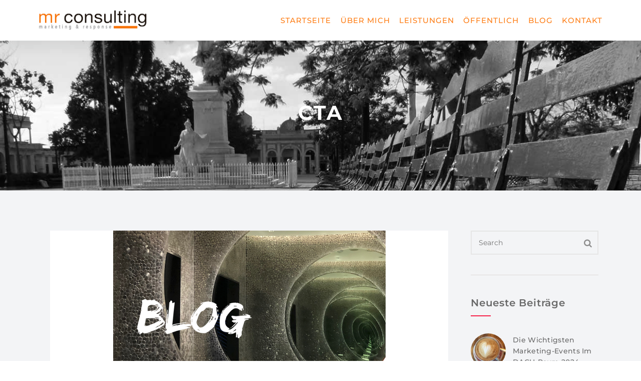

--- FILE ---
content_type: text/html; charset=UTF-8
request_url: https://www.mr-consulting.net/tag/cta/
body_size: 18976
content:
<!DOCTYPE html>
<html lang="de">
<head>
  <meta charset="UTF-8">
  <meta name="viewport" content="width=device-width, initial-scale=1.0">
  <meta http-equiv="X-UA-Compatible" content="IE=edge">
  <link rel="profile" href="http://gmpg.org/xfn/11">
  <link rel="pingback" href="https://www.mr-consulting.net/xmlrpc.php">

                  <link rel="shortcut icon" href="https://www.mr-consulting.net/wp-content/uploads/Custom_Favicon.jpg">
         


<meta name='robots' content='index, follow, max-image-preview:large, max-snippet:-1, max-video-preview:-1' />

	<!-- This site is optimized with the Yoast SEO plugin v23.0 - https://yoast.com/wordpress/plugins/seo/ -->
	<title>CTA Archive - MR-Consulting</title>
	<link rel="canonical" href="https://www.mr-consulting.net/tag/cta/" />
	<meta property="og:locale" content="de_DE" />
	<meta property="og:type" content="article" />
	<meta property="og:title" content="CTA Archive - MR-Consulting" />
	<meta property="og:url" content="https://www.mr-consulting.net/tag/cta/" />
	<meta property="og:site_name" content="MR-Consulting" />
	<meta name="twitter:card" content="summary_large_image" />
	<meta name="twitter:site" content="@Melanie_Riedel" />
	<script type="application/ld+json" class="yoast-schema-graph">{"@context":"https://schema.org","@graph":[{"@type":"CollectionPage","@id":"https://www.mr-consulting.net/tag/cta/","url":"https://www.mr-consulting.net/tag/cta/","name":"CTA Archive - MR-Consulting","isPartOf":{"@id":"https://www.mr-consulting.net/#website"},"primaryImageOfPage":{"@id":"https://www.mr-consulting.net/tag/cta/#primaryimage"},"image":{"@id":"https://www.mr-consulting.net/tag/cta/#primaryimage"},"thumbnailUrl":"https://www.mr-consulting.net/wp-content/uploads/spiegelwand.png","breadcrumb":{"@id":"https://www.mr-consulting.net/tag/cta/#breadcrumb"},"inLanguage":"de"},{"@type":"ImageObject","inLanguage":"de","@id":"https://www.mr-consulting.net/tag/cta/#primaryimage","url":"https://www.mr-consulting.net/wp-content/uploads/spiegelwand.png","contentUrl":"https://www.mr-consulting.net/wp-content/uploads/spiegelwand.png","width":544,"height":351,"caption":"CTA"},{"@type":"BreadcrumbList","@id":"https://www.mr-consulting.net/tag/cta/#breadcrumb","itemListElement":[{"@type":"ListItem","position":1,"name":"Startseite","item":"https://www.mr-consulting.net/"},{"@type":"ListItem","position":2,"name":"CTA"}]},{"@type":"WebSite","@id":"https://www.mr-consulting.net/#website","url":"https://www.mr-consulting.net/","name":"MR-Consulting","description":"marketing &amp; response","potentialAction":[{"@type":"SearchAction","target":{"@type":"EntryPoint","urlTemplate":"https://www.mr-consulting.net/?s={search_term_string}"},"query-input":"required name=search_term_string"}],"inLanguage":"de"}]}</script>
	<!-- / Yoast SEO plugin. -->


								<script id="omgf-pro-remove-async-google-fonts" type="text/javascript" src="[data-uri]"></script>
				

<link rel="alternate" type="application/rss+xml" title="MR-Consulting &raquo; Feed" href="https://www.mr-consulting.net/feed/" />
<link rel="alternate" type="application/rss+xml" title="MR-Consulting &raquo; Kommentar-Feed" href="https://www.mr-consulting.net/comments/feed/" />
<link rel="alternate" type="application/rss+xml" title="MR-Consulting &raquo; CTA Schlagwort-Feed" href="https://www.mr-consulting.net/tag/cta/feed/" />
<script type="text/javascript">
/* <![CDATA[ */
window._wpemojiSettings = {"baseUrl":"https:\/\/s.w.org\/images\/core\/emoji\/15.0.3\/72x72\/","ext":".png","svgUrl":"https:\/\/s.w.org\/images\/core\/emoji\/15.0.3\/svg\/","svgExt":".svg","source":{"concatemoji":"https:\/\/www.mr-consulting.net\/wp-includes\/js\/wp-emoji-release.min.js?ver=6.6.4"}};
/*! This file is auto-generated */
!function(i,n){var o,s,e;function c(e){try{var t={supportTests:e,timestamp:(new Date).valueOf()};sessionStorage.setItem(o,JSON.stringify(t))}catch(e){}}function p(e,t,n){e.clearRect(0,0,e.canvas.width,e.canvas.height),e.fillText(t,0,0);var t=new Uint32Array(e.getImageData(0,0,e.canvas.width,e.canvas.height).data),r=(e.clearRect(0,0,e.canvas.width,e.canvas.height),e.fillText(n,0,0),new Uint32Array(e.getImageData(0,0,e.canvas.width,e.canvas.height).data));return t.every(function(e,t){return e===r[t]})}function u(e,t,n){switch(t){case"flag":return n(e,"\ud83c\udff3\ufe0f\u200d\u26a7\ufe0f","\ud83c\udff3\ufe0f\u200b\u26a7\ufe0f")?!1:!n(e,"\ud83c\uddfa\ud83c\uddf3","\ud83c\uddfa\u200b\ud83c\uddf3")&&!n(e,"\ud83c\udff4\udb40\udc67\udb40\udc62\udb40\udc65\udb40\udc6e\udb40\udc67\udb40\udc7f","\ud83c\udff4\u200b\udb40\udc67\u200b\udb40\udc62\u200b\udb40\udc65\u200b\udb40\udc6e\u200b\udb40\udc67\u200b\udb40\udc7f");case"emoji":return!n(e,"\ud83d\udc26\u200d\u2b1b","\ud83d\udc26\u200b\u2b1b")}return!1}function f(e,t,n){var r="undefined"!=typeof WorkerGlobalScope&&self instanceof WorkerGlobalScope?new OffscreenCanvas(300,150):i.createElement("canvas"),a=r.getContext("2d",{willReadFrequently:!0}),o=(a.textBaseline="top",a.font="600 32px Arial",{});return e.forEach(function(e){o[e]=t(a,e,n)}),o}function t(e){var t=i.createElement("script");t.src=e,t.defer=!0,i.head.appendChild(t)}"undefined"!=typeof Promise&&(o="wpEmojiSettingsSupports",s=["flag","emoji"],n.supports={everything:!0,everythingExceptFlag:!0},e=new Promise(function(e){i.addEventListener("DOMContentLoaded",e,{once:!0})}),new Promise(function(t){var n=function(){try{var e=JSON.parse(sessionStorage.getItem(o));if("object"==typeof e&&"number"==typeof e.timestamp&&(new Date).valueOf()<e.timestamp+604800&&"object"==typeof e.supportTests)return e.supportTests}catch(e){}return null}();if(!n){if("undefined"!=typeof Worker&&"undefined"!=typeof OffscreenCanvas&&"undefined"!=typeof URL&&URL.createObjectURL&&"undefined"!=typeof Blob)try{var e="postMessage("+f.toString()+"("+[JSON.stringify(s),u.toString(),p.toString()].join(",")+"));",r=new Blob([e],{type:"text/javascript"}),a=new Worker(URL.createObjectURL(r),{name:"wpTestEmojiSupports"});return void(a.onmessage=function(e){c(n=e.data),a.terminate(),t(n)})}catch(e){}c(n=f(s,u,p))}t(n)}).then(function(e){for(var t in e)n.supports[t]=e[t],n.supports.everything=n.supports.everything&&n.supports[t],"flag"!==t&&(n.supports.everythingExceptFlag=n.supports.everythingExceptFlag&&n.supports[t]);n.supports.everythingExceptFlag=n.supports.everythingExceptFlag&&!n.supports.flag,n.DOMReady=!1,n.readyCallback=function(){n.DOMReady=!0}}).then(function(){return e}).then(function(){var e;n.supports.everything||(n.readyCallback(),(e=n.source||{}).concatemoji?t(e.concatemoji):e.wpemoji&&e.twemoji&&(t(e.twemoji),t(e.wpemoji)))}))}((window,document),window._wpemojiSettings);
/* ]]> */
</script>
<style id='wp-emoji-styles-inline-css' type='text/css'>

	img.wp-smiley, img.emoji {
		display: inline !important;
		border: none !important;
		box-shadow: none !important;
		height: 1em !important;
		width: 1em !important;
		margin: 0 0.07em !important;
		vertical-align: -0.1em !important;
		background: none !important;
		padding: 0 !important;
	}
</style>
<link rel='stylesheet' id='wp-block-library-css' href='https://www.mr-consulting.net/wp-includes/css/dist/block-library/style.min.css?ver=6.6.4' type='text/css' media='all' />
<style id='classic-theme-styles-inline-css' type='text/css'>
/*! This file is auto-generated */
.wp-block-button__link{color:#fff;background-color:#32373c;border-radius:9999px;box-shadow:none;text-decoration:none;padding:calc(.667em + 2px) calc(1.333em + 2px);font-size:1.125em}.wp-block-file__button{background:#32373c;color:#fff;text-decoration:none}
</style>
<style id='global-styles-inline-css' type='text/css'>
:root{--wp--preset--aspect-ratio--square: 1;--wp--preset--aspect-ratio--4-3: 4/3;--wp--preset--aspect-ratio--3-4: 3/4;--wp--preset--aspect-ratio--3-2: 3/2;--wp--preset--aspect-ratio--2-3: 2/3;--wp--preset--aspect-ratio--16-9: 16/9;--wp--preset--aspect-ratio--9-16: 9/16;--wp--preset--color--black: #000000;--wp--preset--color--cyan-bluish-gray: #abb8c3;--wp--preset--color--white: #ffffff;--wp--preset--color--pale-pink: #f78da7;--wp--preset--color--vivid-red: #cf2e2e;--wp--preset--color--luminous-vivid-orange: #ff6900;--wp--preset--color--luminous-vivid-amber: #fcb900;--wp--preset--color--light-green-cyan: #7bdcb5;--wp--preset--color--vivid-green-cyan: #00d084;--wp--preset--color--pale-cyan-blue: #8ed1fc;--wp--preset--color--vivid-cyan-blue: #0693e3;--wp--preset--color--vivid-purple: #9b51e0;--wp--preset--gradient--vivid-cyan-blue-to-vivid-purple: linear-gradient(135deg,rgba(6,147,227,1) 0%,rgb(155,81,224) 100%);--wp--preset--gradient--light-green-cyan-to-vivid-green-cyan: linear-gradient(135deg,rgb(122,220,180) 0%,rgb(0,208,130) 100%);--wp--preset--gradient--luminous-vivid-amber-to-luminous-vivid-orange: linear-gradient(135deg,rgba(252,185,0,1) 0%,rgba(255,105,0,1) 100%);--wp--preset--gradient--luminous-vivid-orange-to-vivid-red: linear-gradient(135deg,rgba(255,105,0,1) 0%,rgb(207,46,46) 100%);--wp--preset--gradient--very-light-gray-to-cyan-bluish-gray: linear-gradient(135deg,rgb(238,238,238) 0%,rgb(169,184,195) 100%);--wp--preset--gradient--cool-to-warm-spectrum: linear-gradient(135deg,rgb(74,234,220) 0%,rgb(151,120,209) 20%,rgb(207,42,186) 40%,rgb(238,44,130) 60%,rgb(251,105,98) 80%,rgb(254,248,76) 100%);--wp--preset--gradient--blush-light-purple: linear-gradient(135deg,rgb(255,206,236) 0%,rgb(152,150,240) 100%);--wp--preset--gradient--blush-bordeaux: linear-gradient(135deg,rgb(254,205,165) 0%,rgb(254,45,45) 50%,rgb(107,0,62) 100%);--wp--preset--gradient--luminous-dusk: linear-gradient(135deg,rgb(255,203,112) 0%,rgb(199,81,192) 50%,rgb(65,88,208) 100%);--wp--preset--gradient--pale-ocean: linear-gradient(135deg,rgb(255,245,203) 0%,rgb(182,227,212) 50%,rgb(51,167,181) 100%);--wp--preset--gradient--electric-grass: linear-gradient(135deg,rgb(202,248,128) 0%,rgb(113,206,126) 100%);--wp--preset--gradient--midnight: linear-gradient(135deg,rgb(2,3,129) 0%,rgb(40,116,252) 100%);--wp--preset--font-size--small: 13px;--wp--preset--font-size--medium: 20px;--wp--preset--font-size--large: 36px;--wp--preset--font-size--x-large: 42px;--wp--preset--spacing--20: 0.44rem;--wp--preset--spacing--30: 0.67rem;--wp--preset--spacing--40: 1rem;--wp--preset--spacing--50: 1.5rem;--wp--preset--spacing--60: 2.25rem;--wp--preset--spacing--70: 3.38rem;--wp--preset--spacing--80: 5.06rem;--wp--preset--shadow--natural: 6px 6px 9px rgba(0, 0, 0, 0.2);--wp--preset--shadow--deep: 12px 12px 50px rgba(0, 0, 0, 0.4);--wp--preset--shadow--sharp: 6px 6px 0px rgba(0, 0, 0, 0.2);--wp--preset--shadow--outlined: 6px 6px 0px -3px rgba(255, 255, 255, 1), 6px 6px rgba(0, 0, 0, 1);--wp--preset--shadow--crisp: 6px 6px 0px rgba(0, 0, 0, 1);}:where(.is-layout-flex){gap: 0.5em;}:where(.is-layout-grid){gap: 0.5em;}body .is-layout-flex{display: flex;}.is-layout-flex{flex-wrap: wrap;align-items: center;}.is-layout-flex > :is(*, div){margin: 0;}body .is-layout-grid{display: grid;}.is-layout-grid > :is(*, div){margin: 0;}:where(.wp-block-columns.is-layout-flex){gap: 2em;}:where(.wp-block-columns.is-layout-grid){gap: 2em;}:where(.wp-block-post-template.is-layout-flex){gap: 1.25em;}:where(.wp-block-post-template.is-layout-grid){gap: 1.25em;}.has-black-color{color: var(--wp--preset--color--black) !important;}.has-cyan-bluish-gray-color{color: var(--wp--preset--color--cyan-bluish-gray) !important;}.has-white-color{color: var(--wp--preset--color--white) !important;}.has-pale-pink-color{color: var(--wp--preset--color--pale-pink) !important;}.has-vivid-red-color{color: var(--wp--preset--color--vivid-red) !important;}.has-luminous-vivid-orange-color{color: var(--wp--preset--color--luminous-vivid-orange) !important;}.has-luminous-vivid-amber-color{color: var(--wp--preset--color--luminous-vivid-amber) !important;}.has-light-green-cyan-color{color: var(--wp--preset--color--light-green-cyan) !important;}.has-vivid-green-cyan-color{color: var(--wp--preset--color--vivid-green-cyan) !important;}.has-pale-cyan-blue-color{color: var(--wp--preset--color--pale-cyan-blue) !important;}.has-vivid-cyan-blue-color{color: var(--wp--preset--color--vivid-cyan-blue) !important;}.has-vivid-purple-color{color: var(--wp--preset--color--vivid-purple) !important;}.has-black-background-color{background-color: var(--wp--preset--color--black) !important;}.has-cyan-bluish-gray-background-color{background-color: var(--wp--preset--color--cyan-bluish-gray) !important;}.has-white-background-color{background-color: var(--wp--preset--color--white) !important;}.has-pale-pink-background-color{background-color: var(--wp--preset--color--pale-pink) !important;}.has-vivid-red-background-color{background-color: var(--wp--preset--color--vivid-red) !important;}.has-luminous-vivid-orange-background-color{background-color: var(--wp--preset--color--luminous-vivid-orange) !important;}.has-luminous-vivid-amber-background-color{background-color: var(--wp--preset--color--luminous-vivid-amber) !important;}.has-light-green-cyan-background-color{background-color: var(--wp--preset--color--light-green-cyan) !important;}.has-vivid-green-cyan-background-color{background-color: var(--wp--preset--color--vivid-green-cyan) !important;}.has-pale-cyan-blue-background-color{background-color: var(--wp--preset--color--pale-cyan-blue) !important;}.has-vivid-cyan-blue-background-color{background-color: var(--wp--preset--color--vivid-cyan-blue) !important;}.has-vivid-purple-background-color{background-color: var(--wp--preset--color--vivid-purple) !important;}.has-black-border-color{border-color: var(--wp--preset--color--black) !important;}.has-cyan-bluish-gray-border-color{border-color: var(--wp--preset--color--cyan-bluish-gray) !important;}.has-white-border-color{border-color: var(--wp--preset--color--white) !important;}.has-pale-pink-border-color{border-color: var(--wp--preset--color--pale-pink) !important;}.has-vivid-red-border-color{border-color: var(--wp--preset--color--vivid-red) !important;}.has-luminous-vivid-orange-border-color{border-color: var(--wp--preset--color--luminous-vivid-orange) !important;}.has-luminous-vivid-amber-border-color{border-color: var(--wp--preset--color--luminous-vivid-amber) !important;}.has-light-green-cyan-border-color{border-color: var(--wp--preset--color--light-green-cyan) !important;}.has-vivid-green-cyan-border-color{border-color: var(--wp--preset--color--vivid-green-cyan) !important;}.has-pale-cyan-blue-border-color{border-color: var(--wp--preset--color--pale-cyan-blue) !important;}.has-vivid-cyan-blue-border-color{border-color: var(--wp--preset--color--vivid-cyan-blue) !important;}.has-vivid-purple-border-color{border-color: var(--wp--preset--color--vivid-purple) !important;}.has-vivid-cyan-blue-to-vivid-purple-gradient-background{background: var(--wp--preset--gradient--vivid-cyan-blue-to-vivid-purple) !important;}.has-light-green-cyan-to-vivid-green-cyan-gradient-background{background: var(--wp--preset--gradient--light-green-cyan-to-vivid-green-cyan) !important;}.has-luminous-vivid-amber-to-luminous-vivid-orange-gradient-background{background: var(--wp--preset--gradient--luminous-vivid-amber-to-luminous-vivid-orange) !important;}.has-luminous-vivid-orange-to-vivid-red-gradient-background{background: var(--wp--preset--gradient--luminous-vivid-orange-to-vivid-red) !important;}.has-very-light-gray-to-cyan-bluish-gray-gradient-background{background: var(--wp--preset--gradient--very-light-gray-to-cyan-bluish-gray) !important;}.has-cool-to-warm-spectrum-gradient-background{background: var(--wp--preset--gradient--cool-to-warm-spectrum) !important;}.has-blush-light-purple-gradient-background{background: var(--wp--preset--gradient--blush-light-purple) !important;}.has-blush-bordeaux-gradient-background{background: var(--wp--preset--gradient--blush-bordeaux) !important;}.has-luminous-dusk-gradient-background{background: var(--wp--preset--gradient--luminous-dusk) !important;}.has-pale-ocean-gradient-background{background: var(--wp--preset--gradient--pale-ocean) !important;}.has-electric-grass-gradient-background{background: var(--wp--preset--gradient--electric-grass) !important;}.has-midnight-gradient-background{background: var(--wp--preset--gradient--midnight) !important;}.has-small-font-size{font-size: var(--wp--preset--font-size--small) !important;}.has-medium-font-size{font-size: var(--wp--preset--font-size--medium) !important;}.has-large-font-size{font-size: var(--wp--preset--font-size--large) !important;}.has-x-large-font-size{font-size: var(--wp--preset--font-size--x-large) !important;}
:where(.wp-block-post-template.is-layout-flex){gap: 1.25em;}:where(.wp-block-post-template.is-layout-grid){gap: 1.25em;}
:where(.wp-block-columns.is-layout-flex){gap: 2em;}:where(.wp-block-columns.is-layout-grid){gap: 2em;}
:root :where(.wp-block-pullquote){font-size: 1.5em;line-height: 1.6;}
</style>
<link rel='stylesheet' id='contact-form-7-css' href='https://www.mr-consulting.net/wp-content/plugins/contact-form-7/includes/css/styles.css?ver=5.9.7' type='text/css' media='all' />
<link rel='stylesheet' id='bootstrap-css' href='https://www.mr-consulting.net/wp-content/themes/invictus/css/bootstrap.min.css?ver=3.3.6' type='text/css' media='all' />
<link rel='stylesheet' id='insignia-default-css' href='https://www.mr-consulting.net/wp-content/themes/invictus/css/default.css' type='text/css' media='all' />
<link rel='stylesheet' id='ddfullscreenmenu-css' href='https://www.mr-consulting.net/wp-content/themes/invictus/css/ddfullscreenmenu.css?ver=6.6.4' type='text/css' media='all' />
<link rel='stylesheet' id='insignia-element-css' href='https://www.mr-consulting.net/wp-content/themes/invictus/css/element.css?ver=6.6.4' type='text/css' media='all' />
<link rel='stylesheet' id='insignia-event-css' href='https://www.mr-consulting.net/wp-content/themes/invictus/css/event.css?ver=6.6.4' type='text/css' media='all' />
<link rel='stylesheet' id='fontawesome-css' href='https://www.mr-consulting.net/wp-content/themes/invictus/css/font-awesome.min.css?ver=4.5.0' type='text/css' media='all' />
<link rel='stylesheet' id='simple-line-icons-css' href='https://www.mr-consulting.net/wp-content/themes/invictus/css/simple-line-icons.css?ver=6.6.4' type='text/css' media='all' />
<link rel='stylesheet' id='insignia-main-css' href='https://www.mr-consulting.net/wp-content/themes/invictus/style.css?ver=6.6.4' type='text/css' media='all' />
<style id='insignia-main-inline-css' type='text/css'>
   .xyz{
      display:block
       }



/*Preloader*/
.se-pre-con { 
	position: fixed;
	left: 0; top: 0; 
	z-index: 999; 
	width: 100%; 
	height: 100%; 
	overflow: visible;
			background-repeat: no-repeat;
	background-position: center center; 
}


/*Page Header css*/

.subpage-banner-wrapper{
	height:  300px ;
        opacity: 1;
}
.ins-breadcrumbs .current{
	color:#ffffff;
}
.ins-breadcrumbs {
        text-align:center;
}


.archive-port-header{
	height:  300px ;
}


/*Single Product Header image css*/
.shop-page-header{
	height:  300px ;
}

/*shop page Header image css*/
.shop-page-archive-header{
	height:  300px ;
}

/***Archive Blog***/
.archive-blog-header{
	height:  300px ;
}


/***Single Blog***/
.single-blog-header{
	}

/*Event*/
.single-event-header{
	height:  350px ;
}
.archive-event-header{
	height:  300px ;
}


/***** background image *****/
.sp-tabs-main li.vc_tta-tab.vc_active a{
	background-color:  #fe7d16 !important;
}

.inv-logo-wrap .inv-main-header-logo-img, .inv-logo-wrap .inv-mobile-header-logo-img, .retina-main-logo, .retina-mobile-logo{
    max-height: 80px;
}


@media(min-width:800px){
.retina-mobile-logo{
    display:none !important;
}

}
@media(max-width:800px){
.desktop-menu{
    display:none;
}
.invert ul.sub-sub-menu{
    border-right:none;
}
#menu-fixer{
    display:none;
}
.inv-mobile-header-logo-img{
    display: block;
}
.inv-main-header-logo-img, .inv-fixed-header-logo-img, .inv-standard-header.sticky-header-enabled.fixed-menu .retina-fixed-logo{
    display:none !important;
}
.inv-header-inner{
    min-height: 80px;
    display: flex;
}
.inv-main-header-topbar {
    display: none;
}
.absolute-header {
    position: initial;
    min-width: 100%;

}
.inv-top-center-logo-header .inv-header-logo-holder{
border:none;
}
}
@media(max-width:800px){
.header-one-mobile {
    display: block !important;
}
.inv-top-center-logo-header .inv-header-logo-holder{
    height:auto !important;
}
.retina-main-logo{
    display: none !important;
}
}
@media(min-width:800px){
.sub-menu-full-width ul.menu-depth-2 {
    display: block !important;
}
}




.cd-nav .cd-contact-info a, .cd-nav .cd-contact-info li, .header_one_socials a i, li.header-one-button a, .header_two_socials a i, .top_bar_info-seven li i, li.h5-btn i,.header_nine_socials a i{
color: #fe7f18;
}
.top-header ul li, .header7-btn a, .top_bar_info_wr_eight .top_bar_info_eight li span, .header-twelve-top-bar-left p, .top_bar_info_wr_five .top_bar_info_five li span, li.h5-btn a, li.h3-btn a{
font-family: Montserrat;
}
.current-menu-item{
color: #fe7f18 !important;
}
.topbar-enabled.sticky-header-enabled.fixed-menu {
    -webkit-transform: translateY(-40px);
    -moz-transform: translateY(-40px);
    -o-transform: translateY(-40px);
    transform: translateY(-40px);
}

.inv-top-center-logo-header.sticky-header-enabled.fixed-menu{
    -webkit-transform: translateY(-60px);
    -moz-transform: translateY(-60px);
    -o-transform: translateY(-60px);
    transform: translateY(-60px);
}
.header-four-logo img{
    max-height: 50px;
}







</style>
<link rel='stylesheet' id='insignia-invictus-css' href='https://www.mr-consulting.net/wp-content/themes/invictus/css/invictus.css?ver=6.6.4' type='text/css' media='all' />
<link rel="preload" as="style" href="//www.mr-consulting.net/wp-content/uploads/omgf/omgf-stylesheet-384/omgf-stylesheet-384.css?ver=1664352393" /><link rel="stylesheet" href="//www.mr-consulting.net/wp-content/uploads/omgf/omgf-stylesheet-384/omgf-stylesheet-384.css?ver=1664352393" media="print" onload="this.media='all'"><noscript><link rel="stylesheet" href="//www.mr-consulting.net/wp-content/uploads/omgf/omgf-stylesheet-384/omgf-stylesheet-384.css?ver=1664352393" /></noscript><link rel='stylesheet' id='wpgdprc-front-css-css' href='https://www.mr-consulting.net/wp-content/plugins/wp-gdpr-compliance/Assets/css/front.css?ver=1676969854' type='text/css' media='all' />
<style id='wpgdprc-front-css-inline-css' type='text/css'>
:root{--wp-gdpr--bar--background-color: #000000;--wp-gdpr--bar--color: #ffffff;--wp-gdpr--button--background-color: #000000;--wp-gdpr--button--background-color--darken: #000000;--wp-gdpr--button--color: #ffffff;}
</style>
<script type="text/javascript" src="https://www.mr-consulting.net/wp-includes/js/jquery/jquery.min.js?ver=3.7.1" id="jquery-core-js"></script>
<script type="text/javascript" src="https://www.mr-consulting.net/wp-includes/js/jquery/jquery-migrate.min.js?ver=3.4.1" id="jquery-migrate-js"></script>
<script type="text/javascript" src="https://www.mr-consulting.net/wp-content/plugins/revslider/public/assets/js/rbtools.min.js?ver=6.6.15" async id="tp-tools-js"></script>
<script type="text/javascript" src="https://www.mr-consulting.net/wp-content/plugins/revslider/public/assets/js/rs6.min.js?ver=6.6.15" async id="revmin-js"></script>
<script type="text/javascript" src="https://www.mr-consulting.net/wp-content/themes/invictus/js/instafeed.min.js?ver=6.6.4" id="instafeed-min-js"></script>
<script type="text/javascript" src="https://www.mr-consulting.net/wp-content/themes/invictus/js/html5shiv.min.js?ver=6.6.4" id="html5-shiv-script-js"></script>
<script type="text/javascript" src="https://www.mr-consulting.net/wp-content/themes/invictus/js/aos.js?ver=6.6.4" id="aos-script-js"></script>
<script type="text/javascript" src="https://www.mr-consulting.net/wp-content/themes/invictus/js/slick.js?ver=6.6.4" id="slick-js"></script>
<script type="text/javascript" id="wpgdprc-front-js-js-extra">
/* <![CDATA[ */
var wpgdprcFront = {"ajaxUrl":"https:\/\/www.mr-consulting.net\/wp-admin\/admin-ajax.php","ajaxNonce":"9d5a834aa4","ajaxArg":"security","pluginPrefix":"wpgdprc","blogId":"1","isMultiSite":"","locale":"de_DE","showSignUpModal":"","showFormModal":"","cookieName":"wpgdprc-consent","consentVersion":"","path":"\/","prefix":"wpgdprc"};
/* ]]> */
</script>
<script type="text/javascript" src="https://www.mr-consulting.net/wp-content/plugins/wp-gdpr-compliance/Assets/js/front.min.js?ver=1676969854" id="wpgdprc-front-js-js"></script>
<script></script><link rel="https://api.w.org/" href="https://www.mr-consulting.net/wp-json/" /><link rel="alternate" title="JSON" type="application/json" href="https://www.mr-consulting.net/wp-json/wp/v2/tags/402" /><link rel="EditURI" type="application/rsd+xml" title="RSD" href="https://www.mr-consulting.net/xmlrpc.php?rsd" />
<meta name="generator" content="WordPress 6.6.4" />
<meta name="generator" content="Redux 4.4.18" /><style type="text/css">.recentcomments a{display:inline !important;padding:0 !important;margin:0 !important;}</style><meta name="generator" content="Powered by WPBakery Page Builder - drag and drop page builder for WordPress."/>
<meta name="generator" content="Powered by Slider Revolution 6.6.15 - responsive, Mobile-Friendly Slider Plugin for WordPress with comfortable drag and drop interface." />
<script>function setREVStartSize(e){
			//window.requestAnimationFrame(function() {
				window.RSIW = window.RSIW===undefined ? window.innerWidth : window.RSIW;
				window.RSIH = window.RSIH===undefined ? window.innerHeight : window.RSIH;
				try {
					var pw = document.getElementById(e.c).parentNode.offsetWidth,
						newh;
					pw = pw===0 || isNaN(pw) || (e.l=="fullwidth" || e.layout=="fullwidth") ? window.RSIW : pw;
					e.tabw = e.tabw===undefined ? 0 : parseInt(e.tabw);
					e.thumbw = e.thumbw===undefined ? 0 : parseInt(e.thumbw);
					e.tabh = e.tabh===undefined ? 0 : parseInt(e.tabh);
					e.thumbh = e.thumbh===undefined ? 0 : parseInt(e.thumbh);
					e.tabhide = e.tabhide===undefined ? 0 : parseInt(e.tabhide);
					e.thumbhide = e.thumbhide===undefined ? 0 : parseInt(e.thumbhide);
					e.mh = e.mh===undefined || e.mh=="" || e.mh==="auto" ? 0 : parseInt(e.mh,0);
					if(e.layout==="fullscreen" || e.l==="fullscreen")
						newh = Math.max(e.mh,window.RSIH);
					else{
						e.gw = Array.isArray(e.gw) ? e.gw : [e.gw];
						for (var i in e.rl) if (e.gw[i]===undefined || e.gw[i]===0) e.gw[i] = e.gw[i-1];
						e.gh = e.el===undefined || e.el==="" || (Array.isArray(e.el) && e.el.length==0)? e.gh : e.el;
						e.gh = Array.isArray(e.gh) ? e.gh : [e.gh];
						for (var i in e.rl) if (e.gh[i]===undefined || e.gh[i]===0) e.gh[i] = e.gh[i-1];
											
						var nl = new Array(e.rl.length),
							ix = 0,
							sl;
						e.tabw = e.tabhide>=pw ? 0 : e.tabw;
						e.thumbw = e.thumbhide>=pw ? 0 : e.thumbw;
						e.tabh = e.tabhide>=pw ? 0 : e.tabh;
						e.thumbh = e.thumbhide>=pw ? 0 : e.thumbh;
						for (var i in e.rl) nl[i] = e.rl[i]<window.RSIW ? 0 : e.rl[i];
						sl = nl[0];
						for (var i in nl) if (sl>nl[i] && nl[i]>0) { sl = nl[i]; ix=i;}
						var m = pw>(e.gw[ix]+e.tabw+e.thumbw) ? 1 : (pw-(e.tabw+e.thumbw)) / (e.gw[ix]);
						newh =  (e.gh[ix] * m) + (e.tabh + e.thumbh);
					}
					var el = document.getElementById(e.c);
					if (el!==null && el) el.style.height = newh+"px";
					el = document.getElementById(e.c+"_wrapper");
					if (el!==null && el) {
						el.style.height = newh+"px";
						el.style.display = "block";
					}
				} catch(e){
					console.log("Failure at Presize of Slider:" + e)
				}
			//});
		  };</script>
		<style type="text/css" id="wp-custom-css">
			.fa.dl-menu-submenu-icon { 
    color:#fe7d16; 
    font-size: 25px; 
    width: 40px; 
    text-align: center; 
    line-height: 50px; 
    position: absolute; 
    top: 0; 
    right: 0; 
    cursor: pointer; 
} 		</style>
		<style id="ins_opt-dynamic-css" title="dynamic-css" class="redux-options-output">.pc-bg, .coach-button-holder .coach-button-inner, ul.inv-about-me-social-media-inner li a:hover, .about-me-title-separator-inner, .inv-services-process-bottom-line, .services-two-icon-box-inner .services-two-icon-box-title h5:before, .inv-title-separator, ul.inv-contact-two-social-media-inner li a:hover, .startup-title-separator, .layout-5-button-holder .layout-5-button:hover, .layout-1-pricing-plan-inner.layout-1-pricing-plan-featured.centered-box ul li:nth-child(odd), .layout-1-pricing-plan-featured .layout-1-pricing-plan-header, .layout-1-pricing-plan-inner.layout-1-pricing-plan-featured, .layout-4-button-holder .layout-4-button-bg, .layout-4-pricing-tabels-box-bg, .inv-pricing-three-wrapper-bg, .app-button-holder .app-button:hover, .layout-2-pricing-table-box:hover, .layout-2-pricing-table-bg, .layout-2-pricing-table-button,.inv-separator-line-inner, .woocommerce a.button.alt, .woocommerce-MyAccount-content .address a, .inv-team-six-job-holder:after, .pricing-border-button.pricing-bg-button, .pricing-pics-box.pricing-pics-bg-box,input[type="submit"], p.return-to-shop a.button.wc-backward,section#footer .widget h5.widget-title:after , .woocommerce-Message.woocommerce-Message--info.woocommerce-info a, input.woocommerce-Button.button, li.woocommerce-MyAccount-navigation-link.is-active, p.form-row input.button.login-btn, a.button.checkout.wc-forward:hover, p.form-row.form-row-last .button, .woocomerce-form .form-row input.button, button.checkout.wc-forward:hover, a.button.view_cart_btn.wc-forward, .woocommerce span.onsale, .about-call-to-action, .about-progress-bar .vc_bar, .apt-clients-details-box h2:after, .about-two-working-box h1:after, .apt-features-text-box h5:after, .service-btn>a:hover, .service-3-btn>a:hover, input.contactus-1-btn, input.contactus-2-btn, ul.c-2-social>li>a:hover, .ins-services-right .ins-services-text:after, .ins-choose-us-section .ins-choose-us-heading:after, .woocommerce button.button, .woocommerce .widget_price_filter .ui-slider .ui-slider-handle, .woocommerce #review_form #respond .form-submit input,.woocommerce div.product form.cart .button , .insignia-button, input.button.size-lg,a.checkout-button.button.icon_right.size-lg.alt.wc-forward, input#place_order, .form-row input.woocommerce-Button.button,.hc-button, .inv-portfolio-filter-button-inner.inv-portfolio-filter-button_solid_bg.active-filter-button, .banking-button-holder .banking-button-light:hover, .banking-button-holder .banking-button-small, .architect-button-holder .architect-button:hover, .inv-flip-content .inv-flip-title h4:after, .car-title-bdr-one, .car-title-bdr-two, .car-button-holder .car-button-small, .inv-blog-grid-3-category .inv-blog-grid-3-category-text, .separator-line-inner, .cns-border-button:before, .cns-title-main-wrapper .italic-font:after, .cns-button-container .cns-form-button, .ca-link-hover.inv-main-title:before, .startup-title-wrapper .startup-title-separator, .agency-title-wrapper .agency-title-separator, .inv-pricing-double-primary .inv-pricing-double-layer-lower, .da-service-box-wrapper.da-service-box-primary:hover, .da-counter-inner:hover, .event-time-table-list-item:hover .event-list-item-title, .fl-title-separator-inner, .fl-service-box-inner:hover, .fl-counter-box-inner:hover, .contact-info-main-box, .gym-button, .Gym-Contact-form-button, .fl-button-holder .fl-button, input.footer-one-submit-button, .Gym-Contact-form-button, .hotel-button-holder .hotel-button-small, .hotel-button-holder .hotel-button-medium, .app-button-holder .app-button:hover, .photography-button-holder .photography-button:hover, .photography-title-inner:before, .photography-title-inner:after, .restaurant-button-holder .restaurant-button-medium, .seo-title-separator, .seo-button-holder .seo-button, .seo-button-holder input[type=submit].seo-button:hover, .seo-icon-box-inner .seo-icon-box-title h5:before, .startup-button-holder .startup-button, .vp-contact-call-to-action .vp-styled-link:before, .hosting-main-title h3:after, .hosting-button-holder .hosting-button-secondary:hover, .domain-radio input[type=radio]:checked ~ .check::before, .coffee-left-box.coffee-icon-box h5:before, .coffee-title-wrapper h1:after, .wedding-title-wrapper h6:before, .wedding-title-wrapper h6:after, .wedding-contact-section-inner, a.inv-wedding-bottom-button, #tribe-bar-form .tribe-bar-submit input[type=submit], #tribe-bar-form .second-row #tribe-bar-views li.tribe-bar-views-option.tribe-bar-active a, #tribe-events .tribe-events-button, .tribe-events-button, .tribe-events-calendar th, .tribe-events-calendar td.tribe-events-present div[id*=tribe-events-daynum-], .tribe-events-calendar td.tribe-events-present div[id*=tribe-events-daynum-]>a, .roofing-title-wrapper .roofing-title-text:after, .Weapon-title-text:before, .Weapon-title-text:after, .scalize .item-point, .inv-border-button:hover, .lawyer-button-holder .lawyer-button-small, .lawyer-button-holder .lawyer-button-medium, .lawyer-button-holder .lawyer-button-large{background-color:#fe7d16;}a, .pc,a.inv-about-us-bottom-button, .inv-faq-question-num, .services-two-icon-box-icon, .services-icon, p.inv-contact-three-col-section-btn:hover,p.inv-contact-three-col-section-btn:hover a, .inv-contact-three-col-section-wrapper h6, p.inv-contact-two-info-info, .inv-multi-address-icon, a.inv-fill-hover:hover, .layout-5-pricing-plan-price-inner .layout-5-pricing-plan-price, .layout-5-button-holder .layout-5-button, .dollar-icon ,.inv-pricing-plan-price, .app-button-holder .app-button, .layout-2-price-wrapper,.layout-2-pricing-table-box i, .woocommerce-message::before, .comment-form p.stars span a, .pricing-details-box h5,.footer-one-box ul li a:hover, .slick-dots li button:before, form.woocommerce-EditAccountForm.edit-account legend,#customer_login a.lost_password.woo-lost_password2,.lost_password a,.woocommerce-info a.showlogin,.woocommerce-info a.showcoupon,a.button.view_cart_btn.wc-forward:hover,.woocommerce a.remove, .ins_cart_content p.total, .ins_cart_content p.buttons a, span.sp-social-icon-bottom:hover, .ins-faq-num, .nav-tabs>li.active>a , .nav-tabs>li.active>a:focus, .nav-tabs>li.active>a:hover, .widget_recent_comments .recentcomments:before, .con-footer-icon>i, .con-footer-text>p, .lawyer-calltoaction-btn:hover, .sp-contact-btn a:hover, .woocommerce .widget_shopping_cart .total strong,.woocommerce.widget_shopping_cart .total strong,  ul.product-categories li a:hover, .woocommerce .star-rating span:before,span.before-after-handle:before,span.before-after-handle:after,.blog-top-box ul li a:hover,.reply.comment-reply-link.ins_comment_rpl a,.comment-form-message a,.comment-reply-title a, .post-nav-grid-wrapper .post-nav-grid-icon, .tags-single-post-icon-wrapper .tags-single-post-icon, .blog-widget-area aside ul li a:hover, .sidebar-shop-page aside ul li .product-title:hover, .sidebar-shop-page aside ul li a:hover, .inv-portfolio-filter-button-inner.inv-portfolio-filter-button_bordered.active-filter-button, .inv-portfolio-filter-button-inner.inv-portfolio-filter-button_simple.active-filter-button, .inv-port-body-field .inv-port-button-link:hover, .prev-post-wrap .post-nav__title._prev:hover, .next-post-wrap .post-nav__title._next:hover, blockquote:before, .inv-port-header-field, .inv-main-header-right ul li.sub-menu-full-width ul.menu-depth-1.sub-menu-full-width > li.has-submenu > a, .banking-button-holder .banking-button-light,  .car-list-content ul li:before, .cns-list-content>ul>li:before, ul.cns-contact-list li:before, .inv-blog-grid-6-button a, .inv-clients-text-wrapper .inv-clients-text-inner a:hover, .inv-content-blog-meta .inv-content-blog-byline, .gym-themes-color, .hotel-room-meta .hotel-room-starting, .hotel-room-meta .hotel-room-price, .kids-list-wrapper ul li:before, .lawyer-services-inner:hover .lawyer-services-numeric-text, .app-button-holder .app-button, .seo-list-content ul li:before, .startup-button-holder .startup-button:hover, .travel-services-link a:hover, .travel-services-link a:focus, .domain-radio input[type=radio]:checked ~ label, .inv-process-sub-title h6, a.inv-wedding-bottom-button:hover, .shop-one-banner-content .shop-one-button:hover, .shop-one-button-holder .shop-one-button-link:hover, .typed-cursor, .quote-text:before, .tribe-events-nav-previous a .arrow-left.event--main-arrow:before, .tribe-events-nav-next a .arrow-right.event--main-arrow:before, .roofing-servings-wrapper span.roofing-servings:hover{color:#fe7d16;}.pc-border,a.inv-about-us-bottom-button, ul.inv-contact-two-social-media-inner li a:hover, .layout-5-button-holder .layout-5-button, .layout-4-button-holder .layout-4-button-bg, .app-button-holder .app-button:hover, .app-button-holder .app-button, .layout-2-pricing-table-box, .woocommerce-message, .pricing-border-button.pricing-bg-button,a.button.view_cart_btn.wc-forward:hover,  .border-line:before, .nav-pills>li.active>a:focus, .nav-pills>li.active>a:hover, .ins-services-border, .wpcf7-response-output.wpcf7-display-none.wpcf7-mail-sent-ok, input.hc-contact-btn.pc-bg:hover, .reply.comment-reply-link.ins_comment_rpl a, .inv-portfolio-filter-button-inner.inv-portfolio-filter-button_bordered.active-filter-button, .banking-serviceBox-inner:hover, .app-button-holder .app-button, .app-button-holder .app-button:hover, .photography-button-holder .photography-button, .photography-button-holder .photography-button:hover, .startup-button-holder .startup-button:hover, a.vp-button:before, .layout-6-pricing-inner:hover, .layout-6-pricing-tabels-box-bg .layout-6-pricing-inner, a.layout-6-button:before, .domain-radio input[type=radio]:checked ~ .check, a.inv-wedding-bottom-button, .scalize .item-point{border-color:#fe7d16;}.sc-bg,.woocommerce a.button.alt:hover, input.button.size-lg:hover, .woocommerce div.product form.cart .button:hover, p.form-row input.button.login-btn:hover,.woocommerce-Message.woocommerce-Message--info.woocommerce-info a:hover,.woocommerce-MyAccount-content .address a:hover,input.woocommerce-Button.button:hover,.woocomerce-form .form-row input.button:hover, p.form-row.form-row-last .button:hover, .woocommerce ul.products li.product .button:hover, .woocommerce ul.products li.product .button:hover, .woocommerce button.button:hover, .woocommerce .widget_price_filter .ui-slider .ui-slider-range, .woocommerce a.button:hover, .woocommerce #review_form #respond .form-submit input:hover, a.checkout-button.button.icon_right.size-lg.alt.wc-forward:hover, input#place_order:hover,.form-row input.woocommerce-Button.button:hover, .hc-button:hover, nav.header-six.header-six-sticky-menu.fixed-menu,.header-six-sticky-menu.fixed-menu .header-six-right, .inv-portfolio-filter-button-inner.inv-portfolio-filter-button_solid_bg, button:hover, input[type=button]:hover, input[type=reset]:hover, input[type=submit]:hover, .insignia-button:hover, .banking-serviceBox-inner:before, .banking-serviceBox-inner:after, .banking-button-holder .banking-button-light, .banking-button-holder .banking-button-small:hover, .car-button-holder .car-button-small:hover, .inv-pricing-double-secondary .inv-pricing-double-layer-lower, .da-service-box-wrapper.da-service-box-secondary:hover, .startup-title-separator.startup-light-separator, .event-title-separator, .hospital-Contact-info-box:hover .hospital-Contact-info-icon-box i, .hospital-button-holder .hospital-button-medium:hover, .hospital-button-holder .hospital-button-small:hover, .lawyer-Contact-info-box:hover .lawyer-Contact-info-icon-box i, .restaurant-button-holder>a:after, .hosting-button-holder .hosting-button:hover, .layout-1-button:hover, #tribe-bar-form .tribe-bar-submit input[type=submit]:hover, .hotel-button-holder .hotel-button-medium:hover, .hotel-button-holder .hotel-button-small:hover, .Security-Service-top-box:hover .Security-Service-top-icon-box, span.security-story-number-text:after, .event-button-holder .event-button-bg, .event-button-holder .event-button-bg-small, .lawyer-button-holder .lawyer-button-medium:hover, .lawyer-button-holder .lawyer-button-small:hover, .lawyer-button-holder .lawyer-button-large:hover{background-color:#696969;}.sc,.inv-app-button-inner .inv-app-button:hover, nav.woocommerce-MyAccount-navigation ul li a, td.product-name a, .widget_recent_comments .recentcomments a, .widget_categories a, .widget_archive ul li a, #calendar_wrap th, #wp-calendar #prev a:hover::after, #wp-calendar #next a:hover::after, .widget_recent_entries ul li a, .widget_meta ul li a, .widget_pages ul li a, .navigation li a, .navigation li a:hover, .navigation li.active a, .navigation li.disabled, ul.product_list_widget .product-title, ul.product-categories li a, inv-portfolio-filter-button-inner.inv-portfolio-filter-button_simple, .button-read-more-holder .button-read-more:hover, .inv-blog-grid-6-button a:hover, .fl-contact-social-box ul li .fl-social-icon:hover, .lawyer-right-icon-box:hover .lawyer-right-icon, .blog-widget-area ul li a, .events-list-main-nav li.tribe-events-nav-next a:before, .events-list-main-nav li.tribe-events-nav-next a:after, .roofing-servings-wrapper span.roofing-servings{color:#696969;}.sc-border, .navigation li a:hover, .navigation li.active a,.comments-title,.comment-reply-title.header-six-sticky-menu.fixed-menu .header-six-right:before, .da-counter-inner:hover, .event-button-holder .event-button-bg, .event-button-holder .event-button-bg-small{border-color:#696969;}.button-read-more-holder .button-read-more:hover{border-bottom-color:#696969;}body, section#content{background-color:#ffffff;}p,body{font-family:Montserrat;line-height:28px;letter-spacing:0.3px;font-weight:400;font-style:normal;color:#919191;font-size:14px;}.title-font{font-family:Montserrat;}h1,.inv-title-h1{font-family:Montserrat;line-height:50px;letter-spacing:1px;font-weight:700;font-style:normal;color:#696969;font-size:40px;}h2,.inv-title-h2{font-family:Montserrat;line-height:45px;letter-spacing:1px;font-weight:700;font-style:normal;color:#696969;font-size:35px;}h3,.inv-title-h3{font-family:Montserrat;text-transform:none;line-height:35px;letter-spacing:0px;font-weight:600;font-style:normal;color:#696969;font-size:30px;}h4,.inv-title-h4{font-family:Montserrat;line-height:30px;letter-spacing:0px;font-weight:600;font-style:normal;color:#696969;font-size:25px;}h5,.inv-title-h5{font-family:Montserrat;line-height:30px;letter-spacing:0.8px;font-weight:600;font-style:normal;color:#696969;font-size:20px;}h6,.inv-title-h6{font-family:Montserrat;line-height:30px;letter-spacing:0.5px;font-weight:600;font-style:normal;color:#696969;font-size:18px;}.italic-font{font-family:"Montserrat Alternates";line-height:30px;letter-spacing:0.5px;font-weight:400;font-style:italic;color:#fe7d16;font-size:18px;}.light-font{font-family:Montserrat;line-height:26px;letter-spacing:0.5px;font-weight:200;font-style:normal;color:#fe7d16;font-size:19px;}.menu>li>a, .cd-nav .cd-primary-nav a, li.h5-btn a, .dl-menuwrapper li a, .dl-menuwrapper .dl-submenu  ul.menu-depth-2.sub-sub-menu li a{font-family:Montserrat;text-align:left;text-transform:uppercase;line-height:25px;letter-spacing:1px;font-weight:500;font-style:normal;color:#fe7f18;font-size:15px;}ul.sub-menu li a, .sub-menu-full-width ul.menu-depth-2.sub-sub-menu li a{font-family:Montserrat;text-transform:none;line-height:20px;font-weight:500;font-style:normal;color:#696969;font-size:13px;}.header-top-module.header-top-button-module .header-top-button{background-color:#000;}.header-top-module.header-top-button-module .header-top-button{color:#fff;}.bottom-header, .overlay-top, .overlay-left, .cd-nav, .header-four-main-wrapper{background-color:#ffffff;}.header_nine_socials a:hover i{color:#ffffff;}.header-top-menu-right .menu>li ul.sub-menu, .header-top-menu-right .menu>li ul.sub-menu .sub-sub-menu{background-color:#fefefe;}.menu-aaa-container .menu>li:hover >a, .menu>li>a:hover, .fixed-menu .inv-header-wrap .inv-header-inner .menu>li>a:hover, ul.inv-main-header-social li a:hover i, .menu>li>a.mPS2id-highlight, .fixed-menu .inv-header-wrap .inv-header-inner .menu>li>a.mPS2id-highlight, .menu>li.nav-item.active>a, .fixed-menu .inv-header-wrap .inv-header-inner .menu>li.nav-item.active>a{color:#fe7f18;}.no-touch .cd-nav .cd-primary-nav a:hover, .cd-nav .cd-contact-info a:hover{border-color:#fe7f18;}ul.sub-menu>li>a:hover, .sub-menu ul.menu-depth-2.sub-sub-menu li a:hover{background-color:transparent;}.fixed-menu .inv-header-wrap{background-color:#ffffff;}.fixed-menu .inv-header-wrap .inv-header-inner .menu>li>a{color:#696969;}.demo-1 .dl-menuwrapper button{background-color:#fe7f18;}.dl-menuwrapper ul, .dl-menuwrapper ul .sub-sub-menu{background-color:#ffffff;}.dl-menuwrapper li a, .dl-menuwrapper li.dl-back:after, .dl-menuwrapper li > a:not(:only-child):after, .no-touch .dl-menuwrapper li a:hover{color:#fe7f18;}h3.subpage-title{font-family:Montserrat;text-align:center;text-transform:none;line-height:50px;letter-spacing:1px;font-weight:700;font-style:normal;color:#ffffff;font-size:40px;}.blog-main-archive{padding-top:80px;padding-bottom:20px;}.archive-blog-header{background-image:url('https://www.mr-consulting.net/wp-content/uploads/bankreihe-kuba_1240x400.jpg');}.archive-blog-title{font-family:Montserrat;text-align:center;text-transform:none;line-height:50px;font-weight:700;font-style:normal;color:#ffffff;font-size:40px;}.inv-team-member-name{font-family:Montserrat;line-height:25px;letter-spacing:1px;font-weight:500;font-style:normal;color:#343434;font-size:18px;}.inv-team-member-position{font-family:Montserrat;line-height:25px;letter-spacing:1px;font-weight:400;font-style:normal;color:#343434;font-size:15px;}.inv-team-member-phone{font-family:Montserrat;line-height:25px;letter-spacing:1px;font-weight:500;font-style:normal;color:#343434;font-size:15px;}.inv-team-member-email{font-family:Montserrat;line-height:25px;letter-spacing:1px;font-weight:500;font-style:normal;color:#343434;font-size:15px;}.inv-team-member-meta-icon{color:#000000;}.inv-team-member-social-icon{color:#000000;}.inv-team-member-section-bg{background-color:#f5f5f5;}.single-event-header{background-color:#4c4a4a;}h3.single-event-title{font-family:Montserrat;text-align:center;line-height:50px;letter-spacing:1px;font-weight:600;font-style:normal;color:#fff;font-size:40px;}.archive-event-header{background-color:#4c4a4a;}h3.archive-event-title{font-family:Montserrat;text-align:center;line-height:50px;letter-spacing:1px;font-weight:600;font-style:normal;color:#fff;font-size:40px;}.product_title,.woocommerce ul.products li.product h3{font-family:Montserrat;text-align:left;line-height:50px;letter-spacing:1px;font-weight:600;font-style:normal;color:#343434;font-size:40px;}.product-archive-banner .product-archive-title{font-family:Montserrat;text-align:center;line-height:50px;letter-spacing:1px;font-weight:700;font-style:normal;color:#343434;font-size:40px;}.inv-product-breadcrumb .woocommerce-breadcrumb a, .inv-product-breadcrumb .woocommerce-breadcrumb{font-family:Montserrat;text-align:center;line-height:50px;letter-spacing:1px;font-weight:600;font-style:normal;color:#343434;font-size:40px;}.archive-port-title{font-family:Montserrat;text-align:center;text-transform:uppercase;line-height:50px;letter-spacing:1px;font-weight:700;font-style:normal;color:#343434;font-size:40px;}#footer .widget-title{font-family:Montserrat;text-align:left;line-height:30px;letter-spacing:1px;font-weight:600;font-style:normal;color:#fe7f18;font-size:18px;}#footer .textwidget, #footer  .textwidget p, #footer .social-widget-inner a, #footer .widget_list_tweet_text, #footer .widget_list_tweet_date, #footer .widget li, #footer .widget ul, #footer .widget a, #footer .widget p, #footer strong, #footer .calendar_wrap tbody tr td, #footer .calendar_wrap thead tr th{color:#ffffff;}#footer{background-color:#3f3f3f;}.error-404{background-color:#fff;}h1.mega-title-404{font-family:Montserrat;text-align:center;line-height:170px;letter-spacing:0px;font-weight:700;font-style:normal;color:#343434;font-size:200px;}h2.mega-title-not-found{font-family:Montserrat;text-align:center;line-height:54px;letter-spacing:0px;font-weight:800;font-style:normal;color:#343434;font-size:40px;}h2.site-description{font-family:Montserrat;text-align:center;line-height:25px;letter-spacing:0px;font-weight:400;font-style:normal;color:#343434;font-size:20px;}</style><noscript><style> .wpb_animate_when_almost_visible { opacity: 1; }</style></noscript>

</head>


<body class="archive tag tag-cta tag-402 wpb-js-composer js-comp-ver-7.7.2 vc_responsive">

<div class="animsition ">

<div class="se-pre-con"></div>
<div id="wrapper" class="hfeed">



<!-- start of Header demo five html !-->
<header id="masthead" class="site-header" role="banner">
<div id="header-container" class="inv-main-header-wrapper inv-standard-header absolute-header topbar-disabled logo-position-left sticky-header-enabled">

<div class="inv-navigation-outer">
	<nav class="inv-main-header bottom-header inv-header-wrap inv-header-wrap-box-shadow" style="height: 100%; line-height: 80px;">
	<div class="container">
	<div class="row">
	<div class="inv-header-inner display-flex">


	<div class="inv-header-logo-holder col-md-3 col-lg-3">
		<div class="inv-logo-wrap">
 					<a href="https://www.mr-consulting.net">
							<img src="https://www.mr-consulting.net/wp-content/uploads/LOGO_neu.png" alt="Logo" class="inv-main-header-logo-img inv-header-logo-img">

								
								<img src="https://www.mr-consulting.net/wp-content/uploads/LOGO_neu.png" alt="Logo" class="inv-fixed-header-logo-img inv-header-logo-img">
				
								
								<img src="https://www.mr-consulting.net/wp-content/uploads/LOGO_neu.png" alt="Logo" class="inv-mobile-header-logo-img inv-header-logo-img">
				
				
				
					</a> 
        		</div>

</div>

	<div class="header-top-menu-right inv-main-header-right desktop-menu text-right col-md-9 col-lg-9">
		<ul id="primary_menu" class="menu"><li id="nav-menu-item-28-696ce4a6b62ed" class="mega-menu-item nav-item menu-item-depth-0 "><a href="https://www.mr-consulting.net/" class="menu-link main-menu-link item-title">Startseite</a></li>
<li id="nav-menu-item-12366-696ce4a6b6393" class="mega-menu-item nav-item menu-item-depth-0 has-submenu "><a href="https://www.mr-consulting.net/ueber-mich/%20" class="menu-link main-menu-link item-title">Über mich</a>
<div class="sub-nav"><ul class="menu-depth-1 sub-menu sub-nav-group"   data-limit-columns="2">
	<li id="nav-menu-item-12292-696ce4a6b63df" class="mega-menu-item sub-nav-item menu-item-depth-1 "><a href="https://www.mr-consulting.net/know-how/" class="menu-link sub-menu-link">Know-how</a></li>
	<li id="nav-menu-item-11713-696ce4a6b6413" class="mega-menu-item sub-nav-item menu-item-depth-1 "><a href="https://www.mr-consulting.net/referenzen/" class="menu-link sub-menu-link">Referenzen</a></li>
</ul></div>
</li>
<li id="nav-menu-item-11738-696ce4a6b6447" class="mega-menu-item nav-item menu-item-depth-0 "><a href="https://www.mr-consulting.net/leistungen/" class="menu-link main-menu-link item-title">Leistungen</a></li>
<li id="nav-menu-item-12367-696ce4a6b6475" class="mega-menu-item nav-item menu-item-depth-0 has-submenu "><a href="https://www.mr-consulting.net/?page_id=44" class="menu-link main-menu-link item-title">Öffentlich</a>
<div class="sub-nav"><ul class="menu-depth-1 sub-menu sub-nav-group"   data-limit-columns="2">
	<li id="nav-menu-item-11730-696ce4a6b64a9" class="mega-menu-item sub-nav-item menu-item-depth-1 "><a href="https://www.mr-consulting.net/vortraege-interviews/" class="menu-link sub-menu-link">Vorträge &#038; Interviews</a></li>
	<li id="nav-menu-item-11731-696ce4a6b64d8" class="mega-menu-item sub-nav-item menu-item-depth-1 "><a href="https://www.mr-consulting.net/publikationen-e-mail-marketing/" class="menu-link sub-menu-link">Publikationen</a></li>
</ul></div>
</li>
<li id="nav-menu-item-53-696ce4a6b6507" class="mega-menu-item nav-item menu-item-depth-0 "><a title="Blog: Tipps &#038; Trends vom E-Mail-Experten" href="https://www.mr-consulting.net/blog/" class="menu-link main-menu-link item-title">Blog</a></li>
<li id="nav-menu-item-12368-696ce4a6b6569" class="mega-menu-item nav-item menu-item-depth-0 has-submenu "><a href="https://www.mr-consulting.net/?page_id=46" class="menu-link main-menu-link item-title">Kontakt</a>
<div class="sub-nav"><ul class="menu-depth-1 sub-menu sub-nav-group"   data-limit-columns="2">
	<li id="nav-menu-item-12059-696ce4a6b659c" class="mega-menu-item sub-nav-item menu-item-depth-1 "><a href="https://www.mr-consulting.net/newsletter-archiv/" class="menu-link sub-menu-link">Newsletter-Archiv</a></li>
</ul></div>
</li>
</ul>	</div>

 <!-- Mobile menu -->
  <div class="header-one-mobile">
<div class="demo-1 vsd">	
			
	<!-- Codrops top bar -->

		<div class="column">
	 			<div id="dl-menu" class="dl-menuwrapper">
				<button class="dl-trigger">Open Menu</button>
<ul id="menu-mr-consulting" class="menu dl-menu"><li id="nav-menu-item-28-696ce4a6b7341" class="mega-menu-item nav-item menu-item-depth-0 "><a href="https://www.mr-consulting.net/" class="menu-link main-menu-link item-title">Startseite</a></li>
<li id="nav-menu-item-12366-696ce4a6b73a2" class="mega-menu-item nav-item menu-item-depth-0 has-submenu "><a href="https://www.mr-consulting.net/ueber-mich/%20" class="menu-link main-menu-link item-title">Über mich</a>
<div class="sub-nav"><ul class="menu-depth-1 sub-menu sub-nav-group"   data-limit-columns="2">
	<li id="nav-menu-item-12292-696ce4a6b73f2" class="mega-menu-item sub-nav-item menu-item-depth-1 "><a href="https://www.mr-consulting.net/know-how/" class="menu-link sub-menu-link">Know-how</a></li>
	<li id="nav-menu-item-11713-696ce4a6b7427" class="mega-menu-item sub-nav-item menu-item-depth-1 "><a href="https://www.mr-consulting.net/referenzen/" class="menu-link sub-menu-link">Referenzen</a></li>
</ul></div>
</li>
<li id="nav-menu-item-11738-696ce4a6b7458" class="mega-menu-item nav-item menu-item-depth-0 "><a href="https://www.mr-consulting.net/leistungen/" class="menu-link main-menu-link item-title">Leistungen</a></li>
<li id="nav-menu-item-12367-696ce4a6b7486" class="mega-menu-item nav-item menu-item-depth-0 has-submenu "><a href="https://www.mr-consulting.net/?page_id=44" class="menu-link main-menu-link item-title">Öffentlich</a>
<div class="sub-nav"><ul class="menu-depth-1 sub-menu sub-nav-group"   data-limit-columns="2">
	<li id="nav-menu-item-11730-696ce4a6b74b9" class="mega-menu-item sub-nav-item menu-item-depth-1 "><a href="https://www.mr-consulting.net/vortraege-interviews/" class="menu-link sub-menu-link">Vorträge &#038; Interviews</a></li>
	<li id="nav-menu-item-11731-696ce4a6b74eb" class="mega-menu-item sub-nav-item menu-item-depth-1 "><a href="https://www.mr-consulting.net/publikationen-e-mail-marketing/" class="menu-link sub-menu-link">Publikationen</a></li>
</ul></div>
</li>
<li id="nav-menu-item-53-696ce4a6b751a" class="mega-menu-item nav-item menu-item-depth-0 "><a title="Blog: Tipps &#038; Trends vom E-Mail-Experten" href="https://www.mr-consulting.net/blog/" class="menu-link main-menu-link item-title">Blog</a></li>
<li id="nav-menu-item-12368-696ce4a6b7572" class="mega-menu-item nav-item menu-item-depth-0 has-submenu "><a href="https://www.mr-consulting.net/?page_id=46" class="menu-link main-menu-link item-title">Kontakt</a>
<div class="sub-nav"><ul class="menu-depth-1 sub-menu sub-nav-group"   data-limit-columns="2">
	<li id="nav-menu-item-12059-696ce4a6b75a5" class="mega-menu-item sub-nav-item menu-item-depth-1 "><a href="https://www.mr-consulting.net/newsletter-archiv/" class="menu-link sub-menu-link">Newsletter-Archiv</a></li>
</ul></div>
</li>
</ul>			</div><!-- /dl-menuwrapper --> 
		</div>
		</div>
</div>
<!-- End Mobile menu --> 
            
		</div>
		</div>
        </div></nav></div></div>
<div id="menu-fixer" style="height: 80px; max-height: 80px;"></div>
</header>
</div>

<div id="search">
    <button type="button" class="close"> x </button>
<form role="search" method="get" action="https://www.mr-consulting.net/" >
    <input type="search" value="" placeholder="Search" name="s" id="searchform-input" autocomplete="off" />
    <button type="submit" class="serchbtn"><i class="fa fa-search" aria-hidden="true"></i></button>
    </form></div>
<!-- end of Header demo five html !-->
<section id="content" role="main">
	<header class="header">
		<div class="archive-blog-main-header-wrapper">
			<div class="archive-blog-header">

			</div>
			<div class="archive-blog-banner">
			<h3 class="archive-blog-title">CTA</h3>
						</div>
		</div>
	</header>
	<div class="blog-main-archive">
	<div class="container">
					<article class="blog-page col-md-9 col-sm-12">
		
		
	<div class="col-lg-12 col-md-12 col-sm-12 col-xs-12 post-list-inner-wrapper post-14668 post type-post status-publish format-standard has-post-thumbnail hentry category-lesenswert tag-call-to-action tag-cta">

	<div  class="blog-img-box blog-archive-inner-box-wrapper">

	        <div class=" clearfix archive-featured-image">
            <div class="inv-default-img-hover-wrapper inv-inline-block">
<a rel="14668" href="https://www.mr-consulting.net/wp-content/uploads/spiegelwand.png" class="inv-popup-gallery">
                <img width="544" height="351" src="https://www.mr-consulting.net/wp-content/uploads/spiegelwand.png" class="attachment-full size-full wp-post-image" alt="" decoding="async" fetchpriority="high" srcset="https://www.mr-consulting.net/wp-content/uploads/spiegelwand.png 544w, https://www.mr-consulting.net/wp-content/uploads/spiegelwand-300x194.png 300w" sizes="(max-width: 544px) 100vw, 544px" /></a>
            </div>
        </div>



	<div class="blog-content-box-wrapper">	
<div class="blog-meta-info">
		<div class="blog-meta-info-inner">
			<span>Posted on</span> 
			<span class="blog-meta-date">28. Februar 2023</span>
			<span>In <a href="https://www.mr-consulting.net/category/lesenswert/" rel="category tag">Lesenswert</a></span>
		</div>
	</div>	
<div class="blog-title-box">
	<a href="https://www.mr-consulting.net/cta-2/"><h3>Der CTA: Beispiele, Tipps und No-Gos</h3></a>
	</div>	
		<div class="blog-text-box">
		<p>Der Call to Action (CTA) ist alles andere als ein kleiner Zusatz in einer Email. Vielmehr ist er der Grund, warum Sie Ihr Mailing überhaupt [&hellip;]</p>
 <div class="inv-border-button-wrapper"><a href="https://www.mr-consulting.net/cta-2/" class="inv-border-button pc pc-border inv-archive-post-read-more">Read More</a></div>

<div class="blog-author-box">
         by <a href="https://www.mr-consulting.net/author/melanie-riedel/" title="Beiträge von Melanie Riedel" rel="author">Melanie Riedel</a>      </div>
		</div>
</div>	</div>


	<div class="end-of-post"></div>
	</div>


	
		
	<div class="col-lg-12 col-md-12 col-sm-12 col-xs-12 post-list-inner-wrapper post-14369 post type-post status-publish format-standard has-post-thumbnail hentry category-lesenswert tag-call-to-action tag-cta">

	<div  class="blog-img-box blog-archive-inner-box-wrapper">

	        <div class=" clearfix archive-featured-image">
            <div class="inv-default-img-hover-wrapper inv-inline-block">
<a rel="14369" href="https://www.mr-consulting.net/wp-content/uploads/möwen.jpg" class="inv-popup-gallery">
                <img width="567" height="425" src="https://www.mr-consulting.net/wp-content/uploads/möwen.jpg" class="attachment-full size-full wp-post-image" alt="" decoding="async" srcset="https://www.mr-consulting.net/wp-content/uploads/möwen.jpg 567w, https://www.mr-consulting.net/wp-content/uploads/möwen-300x225.jpg 300w" sizes="(max-width: 567px) 100vw, 567px" /></a>
            </div>
        </div>



	<div class="blog-content-box-wrapper">	
<div class="blog-meta-info">
		<div class="blog-meta-info-inner">
			<span>Posted on</span> 
			<span class="blog-meta-date">19. Oktober 2021</span>
			<span>In <a href="https://www.mr-consulting.net/category/lesenswert/" rel="category tag">Lesenswert</a></span>
		</div>
	</div>	
<div class="blog-title-box">
	<a href="https://www.mr-consulting.net/cta/"><h3>CTA im E-Mail-Marketing: 6 Tipps für mehr Klicks</h3></a>
	</div>	
		<div class="blog-text-box">
		<p>Die Call-to-Action (CTA) ist eine klar definierte Handlungsaufforderung, die den Empfänger eines Werbemittels zu einer Aktion verleitet sollen. Im E-Mail-Marketing können Sie die Handlungsaufforderung als Textlink [&hellip;]</p>
 <div class="inv-border-button-wrapper"><a href="https://www.mr-consulting.net/cta/" class="inv-border-button pc pc-border inv-archive-post-read-more">Read More</a></div>

<div class="blog-author-box">
         by <a href="https://www.mr-consulting.net/author/melanie-riedel/" title="Beiträge von Melanie Riedel" rel="author">Melanie Riedel</a>      </div>
		</div>
</div>	</div>


	<div class="end-of-post"></div>
	</div>


	
		
	<div class="col-lg-12 col-md-12 col-sm-12 col-xs-12 post-list-inner-wrapper post-13531 post type-post status-publish format-standard has-post-thumbnail hentry category-lesenswert tag-call-to-action tag-cta tag-klickrate">

	<div  class="blog-img-box blog-archive-inner-box-wrapper">

	        <div class=" clearfix archive-featured-image">
            <div class="inv-default-img-hover-wrapper inv-inline-block">
<a rel="13531" href="https://www.mr-consulting.net/wp-content/uploads/skateboard.jpg" class="inv-popup-gallery">
                <img width="1000" height="667" src="https://www.mr-consulting.net/wp-content/uploads/skateboard.jpg" class="attachment-full size-full wp-post-image" alt="" decoding="async" loading="lazy" srcset="https://www.mr-consulting.net/wp-content/uploads/skateboard.jpg 1000w, https://www.mr-consulting.net/wp-content/uploads/skateboard-300x200.jpg 300w, https://www.mr-consulting.net/wp-content/uploads/skateboard-768x512.jpg 768w" sizes="(max-width: 1000px) 100vw, 1000px" /></a>
            </div>
        </div>



	<div class="blog-content-box-wrapper">	
<div class="blog-meta-info">
		<div class="blog-meta-info-inner">
			<span>Posted on</span> 
			<span class="blog-meta-date">2. Januar 2019</span>
			<span>In <a href="https://www.mr-consulting.net/category/lesenswert/" rel="category tag">Lesenswert</a></span>
		</div>
	</div>	
<div class="blog-title-box">
	<a href="https://www.mr-consulting.net/call-to-action-im-e-mail-marketing-gezielt-einsetzen-6-tipps-fuer-mehr-klicks/"><h3>Call to Action im E-Mail-Marketing gezielt einsetzen: 6 Tipps für mehr Klicks</h3></a>
	</div>	
		<div class="blog-text-box">
		<p>Die Call-to-Action (CTA) ist eine klar definierte Handlungsaufforderung, mit der Rezipienten eines Werbemittels zu einer Aktion verleitet werden soll. Die CTA gehört im E-Mail-Marketing zu [&hellip;]</p>
 <div class="inv-border-button-wrapper"><a href="https://www.mr-consulting.net/call-to-action-im-e-mail-marketing-gezielt-einsetzen-6-tipps-fuer-mehr-klicks/" class="inv-border-button pc pc-border inv-archive-post-read-more">Read More</a></div>

<div class="blog-author-box">
         by <a href="https://www.mr-consulting.net/author/melanie-riedel/" title="Beiträge von Melanie Riedel" rel="author">Melanie Riedel</a>      </div>
		</div>
</div>	</div>


	<div class="end-of-post"></div>
	</div>


	
		
	<div class="col-lg-12 col-md-12 col-sm-12 col-xs-12 post-list-inner-wrapper post-1955 post type-post status-publish format-standard hentry category-lesenswert tag-conversion tag-cta">

	<div  class="blog-img-box blog-archive-inner-box-wrapper">

	<div class="blog-content-box-wrapper">	
<div class="blog-meta-info">
		<div class="blog-meta-info-inner">
			<span>Posted on</span> 
			<span class="blog-meta-date">2. Februar 2015</span>
			<span>In <a href="https://www.mr-consulting.net/category/lesenswert/" rel="category tag">Lesenswert</a></span>
		</div>
	</div>	
<div class="blog-title-box">
	<a href="https://www.mr-consulting.net/das-geheimnis-einer-guten-cta/"><h3>Das Geheimnis einer guten CTA</h3></a>
	</div>	
		<div class="blog-text-box">
		<p>Psychologie beherrscht unseren Alltag oft auch ohne, dass wir es bemerken. Besonders als Marketiers werden wir jedes Jahr von Studien überhäuft, die neue Erkenntnisse über [&hellip;]</p>
 <div class="inv-border-button-wrapper"><a href="https://www.mr-consulting.net/das-geheimnis-einer-guten-cta/" class="inv-border-button pc pc-border inv-archive-post-read-more">Read More</a></div>

<div class="blog-author-box">
         by <a href="https://www.mr-consulting.net/author/melanie-riedel/" title="Beiträge von Melanie Riedel" rel="author">Melanie Riedel</a>      </div>
		</div>
</div>	</div>


	<div class="end-of-post"></div>
	</div>


			</article>
		<div class="col-md-3 col-lg-3 col-sm-12  blog-widget-area">
		
			<div id="secondary" class="widget-area" role="complementary">
			<aside id="search-3" class="widget widget_search"><form role="search" method="get" id="searchform" class="searchform" action="https://www.mr-consulting.net/" >
    <div>
    <input type="text" placeholder="Search" value="" name="s" id="s" class="ins_search_input" />
    <button type="submit" class="ins_submit_btn" id="searchsubmit" value="Search" ><i class="fa fa-search" aria-hidden="true"></i></button>
    </div>
    </form></aside>        <aside id="recent-posts-3" class="widget insignia_widget_recent_entries">        <h5 class="widget-title">Neueste Beiträge</h5>        <ul class="clearfix inv-widget-posts-holder">
                    <li class="clearfix inv-widget-posts">
			  <div class="inv-widget-posts-image">
                    <a href="https://www.mr-consulting.net/marketing-events-2024/" style="background-image:url('https://www.mr-consulting.net/wp-content/uploads/kaffee.png');">
                    </a></div>                     <div class="inv-widget-posts-content">
                    <div class="inv-widget-posts-item">
                    <a href="https://www.mr-consulting.net/marketing-events-2024/">Die wichtigsten Marketing-Events im DACH-Raum 2024</a>
                    </div>
            			                    </div>
            </li>
                    <li class="clearfix inv-widget-posts">
			  <div class="inv-widget-posts-image">
                    <a href="https://www.mr-consulting.net/trends-im-e-mail-marketing-2024/" style="background-image:url('https://www.mr-consulting.net/wp-content/uploads/see-1.png');">
                    </a></div>                     <div class="inv-widget-posts-content">
                    <div class="inv-widget-posts-item">
                    <a href="https://www.mr-consulting.net/trends-im-e-mail-marketing-2024/">Trends im E-Mail Marketing 2024</a>
                    </div>
            			                    </div>
            </li>
                    <li class="clearfix inv-widget-posts">
			  <div class="inv-widget-posts-image">
                    <a href="https://www.mr-consulting.net/erfolgreiches-e-commerce-weniger-warenkorbabbrueche-und-mehr-conversion/" style="background-image:url('https://www.mr-consulting.net/wp-content/uploads/leiterwagen.png');">
                    </a></div>                     <div class="inv-widget-posts-content">
                    <div class="inv-widget-posts-item">
                    <a href="https://www.mr-consulting.net/erfolgreiches-e-commerce-weniger-warenkorbabbrueche-und-mehr-conversion/">Erfolgreiches E-Commerce: Weniger Warenkorbabbrüche und mehr Conversion</a>
                    </div>
            			                    </div>
            </li>
                    <li class="clearfix inv-widget-posts">
			  <div class="inv-widget-posts-image">
                    <a href="https://www.mr-consulting.net/content-marketing-im-b2b/" style="background-image:url('https://www.mr-consulting.net/wp-content/uploads/feld2.png');">
                    </a></div>                     <div class="inv-widget-posts-content">
                    <div class="inv-widget-posts-item">
                    <a href="https://www.mr-consulting.net/content-marketing-im-b2b/">6 Tipps fürs Content Marketing im B2B</a>
                    </div>
            			                    </div>
            </li>
                    <li class="clearfix inv-widget-posts">
			  <div class="inv-widget-posts-image">
                    <a href="https://www.mr-consulting.net/weihnachtskampagen/" style="background-image:url('https://www.mr-consulting.net/wp-content/uploads/775B78BB-31A4-414A-BE5D-2C1F8D32D312_1_105_c.jpeg');">
                    </a></div>                     <div class="inv-widget-posts-content">
                    <div class="inv-widget-posts-item">
                    <a href="https://www.mr-consulting.net/weihnachtskampagen/">Weihnachtskampagnen &#8211; Alle Jahre wieder</a>
                    </div>
            			                    </div>
            </li>
                </ul>
        </aside><aside id="archives-3" class="widget widget_archive"><h5 class="widget-title">Archiv</h5>		<label class="screen-reader-text" for="archives-dropdown-3">Archiv</label>
		<select id="archives-dropdown-3" name="archive-dropdown">
			
			<option value="">Monat auswählen</option>
				<option value='https://www.mr-consulting.net/2024/01/'> Januar 2024 </option>
	<option value='https://www.mr-consulting.net/2023/12/'> Dezember 2023 </option>
	<option value='https://www.mr-consulting.net/2023/11/'> November 2023 </option>
	<option value='https://www.mr-consulting.net/2023/10/'> Oktober 2023 </option>
	<option value='https://www.mr-consulting.net/2023/09/'> September 2023 </option>
	<option value='https://www.mr-consulting.net/2023/08/'> August 2023 </option>
	<option value='https://www.mr-consulting.net/2023/07/'> Juli 2023 </option>
	<option value='https://www.mr-consulting.net/2023/06/'> Juni 2023 </option>
	<option value='https://www.mr-consulting.net/2023/05/'> Mai 2023 </option>
	<option value='https://www.mr-consulting.net/2023/04/'> April 2023 </option>
	<option value='https://www.mr-consulting.net/2023/03/'> März 2023 </option>
	<option value='https://www.mr-consulting.net/2023/02/'> Februar 2023 </option>
	<option value='https://www.mr-consulting.net/2023/01/'> Januar 2023 </option>
	<option value='https://www.mr-consulting.net/2022/12/'> Dezember 2022 </option>
	<option value='https://www.mr-consulting.net/2022/11/'> November 2022 </option>
	<option value='https://www.mr-consulting.net/2022/10/'> Oktober 2022 </option>
	<option value='https://www.mr-consulting.net/2022/09/'> September 2022 </option>
	<option value='https://www.mr-consulting.net/2022/08/'> August 2022 </option>
	<option value='https://www.mr-consulting.net/2022/07/'> Juli 2022 </option>
	<option value='https://www.mr-consulting.net/2022/06/'> Juni 2022 </option>
	<option value='https://www.mr-consulting.net/2022/05/'> Mai 2022 </option>
	<option value='https://www.mr-consulting.net/2022/04/'> April 2022 </option>
	<option value='https://www.mr-consulting.net/2022/03/'> März 2022 </option>
	<option value='https://www.mr-consulting.net/2022/02/'> Februar 2022 </option>
	<option value='https://www.mr-consulting.net/2022/01/'> Januar 2022 </option>
	<option value='https://www.mr-consulting.net/2021/12/'> Dezember 2021 </option>
	<option value='https://www.mr-consulting.net/2021/11/'> November 2021 </option>
	<option value='https://www.mr-consulting.net/2021/10/'> Oktober 2021 </option>
	<option value='https://www.mr-consulting.net/2021/09/'> September 2021 </option>
	<option value='https://www.mr-consulting.net/2021/08/'> August 2021 </option>
	<option value='https://www.mr-consulting.net/2021/07/'> Juli 2021 </option>
	<option value='https://www.mr-consulting.net/2021/06/'> Juni 2021 </option>
	<option value='https://www.mr-consulting.net/2021/05/'> Mai 2021 </option>
	<option value='https://www.mr-consulting.net/2021/04/'> April 2021 </option>
	<option value='https://www.mr-consulting.net/2021/03/'> März 2021 </option>
	<option value='https://www.mr-consulting.net/2021/02/'> Februar 2021 </option>
	<option value='https://www.mr-consulting.net/2021/01/'> Januar 2021 </option>
	<option value='https://www.mr-consulting.net/2020/12/'> Dezember 2020 </option>
	<option value='https://www.mr-consulting.net/2020/11/'> November 2020 </option>
	<option value='https://www.mr-consulting.net/2020/10/'> Oktober 2020 </option>
	<option value='https://www.mr-consulting.net/2020/09/'> September 2020 </option>
	<option value='https://www.mr-consulting.net/2020/08/'> August 2020 </option>
	<option value='https://www.mr-consulting.net/2020/07/'> Juli 2020 </option>
	<option value='https://www.mr-consulting.net/2020/06/'> Juni 2020 </option>
	<option value='https://www.mr-consulting.net/2020/05/'> Mai 2020 </option>
	<option value='https://www.mr-consulting.net/2020/04/'> April 2020 </option>
	<option value='https://www.mr-consulting.net/2020/03/'> März 2020 </option>
	<option value='https://www.mr-consulting.net/2020/02/'> Februar 2020 </option>
	<option value='https://www.mr-consulting.net/2020/01/'> Januar 2020 </option>
	<option value='https://www.mr-consulting.net/2019/12/'> Dezember 2019 </option>
	<option value='https://www.mr-consulting.net/2019/11/'> November 2019 </option>
	<option value='https://www.mr-consulting.net/2019/10/'> Oktober 2019 </option>
	<option value='https://www.mr-consulting.net/2019/09/'> September 2019 </option>
	<option value='https://www.mr-consulting.net/2019/08/'> August 2019 </option>
	<option value='https://www.mr-consulting.net/2019/07/'> Juli 2019 </option>
	<option value='https://www.mr-consulting.net/2019/06/'> Juni 2019 </option>
	<option value='https://www.mr-consulting.net/2019/05/'> Mai 2019 </option>
	<option value='https://www.mr-consulting.net/2019/04/'> April 2019 </option>
	<option value='https://www.mr-consulting.net/2019/03/'> März 2019 </option>
	<option value='https://www.mr-consulting.net/2019/02/'> Februar 2019 </option>
	<option value='https://www.mr-consulting.net/2019/01/'> Januar 2019 </option>
	<option value='https://www.mr-consulting.net/2018/12/'> Dezember 2018 </option>
	<option value='https://www.mr-consulting.net/2018/11/'> November 2018 </option>
	<option value='https://www.mr-consulting.net/2018/10/'> Oktober 2018 </option>
	<option value='https://www.mr-consulting.net/2018/09/'> September 2018 </option>
	<option value='https://www.mr-consulting.net/2018/08/'> August 2018 </option>
	<option value='https://www.mr-consulting.net/2018/07/'> Juli 2018 </option>
	<option value='https://www.mr-consulting.net/2018/06/'> Juni 2018 </option>
	<option value='https://www.mr-consulting.net/2018/05/'> Mai 2018 </option>
	<option value='https://www.mr-consulting.net/2018/04/'> April 2018 </option>
	<option value='https://www.mr-consulting.net/2018/03/'> März 2018 </option>
	<option value='https://www.mr-consulting.net/2018/02/'> Februar 2018 </option>
	<option value='https://www.mr-consulting.net/2018/01/'> Januar 2018 </option>
	<option value='https://www.mr-consulting.net/2017/12/'> Dezember 2017 </option>
	<option value='https://www.mr-consulting.net/2017/11/'> November 2017 </option>
	<option value='https://www.mr-consulting.net/2017/10/'> Oktober 2017 </option>
	<option value='https://www.mr-consulting.net/2017/09/'> September 2017 </option>
	<option value='https://www.mr-consulting.net/2017/08/'> August 2017 </option>
	<option value='https://www.mr-consulting.net/2017/07/'> Juli 2017 </option>
	<option value='https://www.mr-consulting.net/2017/06/'> Juni 2017 </option>
	<option value='https://www.mr-consulting.net/2017/05/'> Mai 2017 </option>
	<option value='https://www.mr-consulting.net/2017/04/'> April 2017 </option>
	<option value='https://www.mr-consulting.net/2017/03/'> März 2017 </option>
	<option value='https://www.mr-consulting.net/2017/02/'> Februar 2017 </option>
	<option value='https://www.mr-consulting.net/2017/01/'> Januar 2017 </option>
	<option value='https://www.mr-consulting.net/2016/12/'> Dezember 2016 </option>
	<option value='https://www.mr-consulting.net/2016/11/'> November 2016 </option>
	<option value='https://www.mr-consulting.net/2016/10/'> Oktober 2016 </option>
	<option value='https://www.mr-consulting.net/2016/09/'> September 2016 </option>
	<option value='https://www.mr-consulting.net/2016/08/'> August 2016 </option>
	<option value='https://www.mr-consulting.net/2016/07/'> Juli 2016 </option>
	<option value='https://www.mr-consulting.net/2016/06/'> Juni 2016 </option>
	<option value='https://www.mr-consulting.net/2016/05/'> Mai 2016 </option>
	<option value='https://www.mr-consulting.net/2016/04/'> April 2016 </option>
	<option value='https://www.mr-consulting.net/2016/03/'> März 2016 </option>
	<option value='https://www.mr-consulting.net/2016/02/'> Februar 2016 </option>
	<option value='https://www.mr-consulting.net/2016/01/'> Januar 2016 </option>
	<option value='https://www.mr-consulting.net/2015/12/'> Dezember 2015 </option>
	<option value='https://www.mr-consulting.net/2015/11/'> November 2015 </option>
	<option value='https://www.mr-consulting.net/2015/10/'> Oktober 2015 </option>
	<option value='https://www.mr-consulting.net/2015/09/'> September 2015 </option>
	<option value='https://www.mr-consulting.net/2015/08/'> August 2015 </option>
	<option value='https://www.mr-consulting.net/2015/07/'> Juli 2015 </option>
	<option value='https://www.mr-consulting.net/2015/06/'> Juni 2015 </option>
	<option value='https://www.mr-consulting.net/2015/05/'> Mai 2015 </option>
	<option value='https://www.mr-consulting.net/2015/04/'> April 2015 </option>
	<option value='https://www.mr-consulting.net/2015/03/'> März 2015 </option>
	<option value='https://www.mr-consulting.net/2015/02/'> Februar 2015 </option>
	<option value='https://www.mr-consulting.net/2015/01/'> Januar 2015 </option>
	<option value='https://www.mr-consulting.net/2014/12/'> Dezember 2014 </option>
	<option value='https://www.mr-consulting.net/2014/11/'> November 2014 </option>
	<option value='https://www.mr-consulting.net/2014/10/'> Oktober 2014 </option>
	<option value='https://www.mr-consulting.net/2014/09/'> September 2014 </option>
	<option value='https://www.mr-consulting.net/2014/08/'> August 2014 </option>
	<option value='https://www.mr-consulting.net/2014/07/'> Juli 2014 </option>
	<option value='https://www.mr-consulting.net/2014/06/'> Juni 2014 </option>
	<option value='https://www.mr-consulting.net/2014/05/'> Mai 2014 </option>
	<option value='https://www.mr-consulting.net/2014/04/'> April 2014 </option>
	<option value='https://www.mr-consulting.net/2014/03/'> März 2014 </option>
	<option value='https://www.mr-consulting.net/2014/02/'> Februar 2014 </option>
	<option value='https://www.mr-consulting.net/2014/01/'> Januar 2014 </option>
	<option value='https://www.mr-consulting.net/2013/12/'> Dezember 2013 </option>
	<option value='https://www.mr-consulting.net/2013/11/'> November 2013 </option>
	<option value='https://www.mr-consulting.net/2013/10/'> Oktober 2013 </option>
	<option value='https://www.mr-consulting.net/2013/09/'> September 2013 </option>
	<option value='https://www.mr-consulting.net/2013/08/'> August 2013 </option>
	<option value='https://www.mr-consulting.net/2013/07/'> Juli 2013 </option>
	<option value='https://www.mr-consulting.net/2013/06/'> Juni 2013 </option>
	<option value='https://www.mr-consulting.net/2013/05/'> Mai 2013 </option>
	<option value='https://www.mr-consulting.net/2013/04/'> April 2013 </option>
	<option value='https://www.mr-consulting.net/2013/03/'> März 2013 </option>
	<option value='https://www.mr-consulting.net/2013/02/'> Februar 2013 </option>
	<option value='https://www.mr-consulting.net/2013/01/'> Januar 2013 </option>
	<option value='https://www.mr-consulting.net/2012/12/'> Dezember 2012 </option>
	<option value='https://www.mr-consulting.net/2012/11/'> November 2012 </option>
	<option value='https://www.mr-consulting.net/2012/10/'> Oktober 2012 </option>
	<option value='https://www.mr-consulting.net/2012/09/'> September 2012 </option>
	<option value='https://www.mr-consulting.net/2012/08/'> August 2012 </option>
	<option value='https://www.mr-consulting.net/2012/07/'> Juli 2012 </option>
	<option value='https://www.mr-consulting.net/2012/06/'> Juni 2012 </option>
	<option value='https://www.mr-consulting.net/2012/05/'> Mai 2012 </option>
	<option value='https://www.mr-consulting.net/2012/04/'> April 2012 </option>
	<option value='https://www.mr-consulting.net/2012/03/'> März 2012 </option>
	<option value='https://www.mr-consulting.net/2012/02/'> Februar 2012 </option>
	<option value='https://www.mr-consulting.net/2012/01/'> Januar 2012 </option>

		</select>

			<script type="text/javascript">
/* <![CDATA[ */

(function() {
	var dropdown = document.getElementById( "archives-dropdown-3" );
	function onSelectChange() {
		if ( dropdown.options[ dropdown.selectedIndex ].value !== '' ) {
			document.location.href = this.options[ this.selectedIndex ].value;
		}
	}
	dropdown.onchange = onSelectChange;
})();

/* ]]> */
</script>
</aside><aside id="categories-3" class="widget widget_categories"><h5 class="widget-title">Kategorien</h5><form action="https://www.mr-consulting.net" method="get"><label class="screen-reader-text" for="cat">Kategorien</label><select  name='cat' id='cat' class='postform'>
	<option value='-1'>Kategorie auswählen</option>
	<option class="level-0" value="1">Allgemein</option>
	<option class="level-0" value="17">Artikel</option>
	<option class="level-0" value="18">Downloads</option>
	<option class="level-0" value="609">Interview</option>
	<option class="level-0" value="53">Lesenswert</option>
	<option class="level-0" value="93">Link-Tipps</option>
	<option class="level-0" value="19">News</option>
	<option class="level-0" value="315">Quotes</option>
	<option class="level-0" value="20">Veranstaltungen</option>
</select>
</form><script type="text/javascript">
/* <![CDATA[ */

(function() {
	var dropdown = document.getElementById( "cat" );
	function onCatChange() {
		if ( dropdown.options[ dropdown.selectedIndex ].value > 0 ) {
			dropdown.parentNode.submit();
		}
	}
	dropdown.onchange = onCatChange;
})();

/* ]]> */
</script>
</aside>			</div>
</div>
				


	</div>
	</div>

</section>


</div>
	<section id="footer" class="footer-style-1">

		<div class="inv-footer-wrapper">
	<div class="row">
	<div class="col-md-12">
					<div class="column-4">
				<aside id="text-6" class="widget widget_text"><h5 class="widget-title">Melanie Riedel</h5>			<div class="textwidget"><h6><span style="color: #ffffff;">Melanie Riedel Consulting Ltd<br />
</span><span style="color: #ffffff;">Leptos Peyia Gardens<br />
Block A, App. 302<br />
35 Agapiou Zakka,<br />
8560 Peyia, Paphos<br />
Cyprus</span></h6>
</div>
		</aside><aside id="text-9" class="widget widget_text">			<div class="textwidget"><h6><span style="color: #ffffff;">mobil: 0176-22325873<br />
e-mail: <a href="mailto:info@mr-consulting.net">info@mr-consulting.net</a><br />
Tax No: CY60007593K</span></h6>
</div>
		</aside>			</div>
					<div class="column-4">
				        <aside id="recent-posts-4" class="widget insignia_widget_recent_entries">        <h5 class="widget-title">Letzte Beiträge</h5>        <ul class="clearfix inv-widget-posts-holder">
                    <li class="clearfix inv-widget-posts">
			  <div class="inv-widget-posts-image">
                    <a href="https://www.mr-consulting.net/marketing-events-2024/" style="background-image:url('https://www.mr-consulting.net/wp-content/uploads/kaffee.png');">
                    </a></div>                     <div class="inv-widget-posts-content">
                    <div class="inv-widget-posts-item">
                    <a href="https://www.mr-consulting.net/marketing-events-2024/">Die wichtigsten Marketing-Events im DACH-Raum 2024</a>
                    </div>
            			                    </div>
            </li>
                    <li class="clearfix inv-widget-posts">
			  <div class="inv-widget-posts-image">
                    <a href="https://www.mr-consulting.net/trends-im-e-mail-marketing-2024/" style="background-image:url('https://www.mr-consulting.net/wp-content/uploads/see-1.png');">
                    </a></div>                     <div class="inv-widget-posts-content">
                    <div class="inv-widget-posts-item">
                    <a href="https://www.mr-consulting.net/trends-im-e-mail-marketing-2024/">Trends im E-Mail Marketing 2024</a>
                    </div>
            			                    </div>
            </li>
                    <li class="clearfix inv-widget-posts">
			  <div class="inv-widget-posts-image">
                    <a href="https://www.mr-consulting.net/erfolgreiches-e-commerce-weniger-warenkorbabbrueche-und-mehr-conversion/" style="background-image:url('https://www.mr-consulting.net/wp-content/uploads/leiterwagen.png');">
                    </a></div>                     <div class="inv-widget-posts-content">
                    <div class="inv-widget-posts-item">
                    <a href="https://www.mr-consulting.net/erfolgreiches-e-commerce-weniger-warenkorbabbrueche-und-mehr-conversion/">Erfolgreiches E-Commerce: Weniger Warenkorbabbrüche und mehr Conversion</a>
                    </div>
            			                    </div>
            </li>
                </ul>
        </aside>			</div>
					<div class="column-4">
				<aside id="tweets-2" class="widget widget_tweets"><h5 class="widget-title">Letzte Tweets</h5></aside>			</div>
					<div class="column-4">
				<aside id="text-7" class="widget widget_text"><h5 class="widget-title">Service</h5>			<div class="textwidget"><h6><a href="https://www.mr-consulting.net/?page_id=11719">» Datenschutz &amp; AGB</a></h6>
<h6><a href="https://www.mr-consulting.net/?page_id=11716">» Impressum</a></h6>
<p>&nbsp;</p>
<div class="cns-social-icons">
<ul class="csn-social-icons-list">
<li><a class="social-icon" href="https://www.facebook.com/Emailexperte" target="_blank" rel="noopener"> <i class="fa fa-facebook"><!--icon--></i></a></li>
<li><a class="social-icon" href="https://twitter.com/melanie_riedel" target="_blank" rel="noopener"> <i class="fa fa-twitter"><!--icon--></i></a></li>
<li><a class="social-icon" href="https://de.linkedin.com/in/melanieriedel" target="_blank" rel="noopener"> <i class="fa fa-linkedin"><!--icon--></i></a></li>
<li><a class="social-icon" href="https://www.mr-consulting.net/feed/" target="_blank" rel="noopener"> <i class="fa fa-rss"><!--icon--></i></a></li>
<li><a class="social-icon" href="https://www.xing.com/profile/Melanie_Riedel" target="_blank" rel="noopener"><i class="fa fa-xing"><!--icon--></i></a></li>
</ul>
</div>
</div>
		</aside><aside id="text-8" class="widget widget_text">			<div class="textwidget"><p>powered by<a href="http://phasegruen.de/" target="_blank" rel="noopener"> phase grün. online marketing &amp; kreation</a></p>
</div>
		</aside>			</div>
			</div>
	</div>
	</div>

	</section>



</div>




		<script>
			window.RS_MODULES = window.RS_MODULES || {};
			window.RS_MODULES.modules = window.RS_MODULES.modules || {};
			window.RS_MODULES.waiting = window.RS_MODULES.waiting || [];
			window.RS_MODULES.defered = false;
			window.RS_MODULES.moduleWaiting = window.RS_MODULES.moduleWaiting || {};
			window.RS_MODULES.type = 'compiled';
		</script>
		



<script type="text/javascript">


jQuery(document).on('ready', function() {

jQuery('<style>.inv-layout-4-testimonials-text-box:after{ border-top-color:  !important;}</style>').appendTo('head');

jQuery('<style>.inv-pricing-plan-inner.inv-pricing-plan-featured.centered-box ul li:nth-child(odd){ background:  !important;}</style>').appendTo('head');



});
</script>



<script>


jQuery('.inv-carousel-imgs-inner').slick({
        dots: false,
        arrows: false,
                     
    responsive: [
    {
      breakpoint: 1024,
      settings: {
        slidesToShow: 3,
        slidesToScroll: 3,
        infinite: true,
        dots: true
      }
    },
    {
      breakpoint: 600,
      settings: {
        slidesToShow: 2,
        slidesToScroll: 2
      }
    },
    {
      breakpoint: 480,
      settings: {
        slidesToShow: 1,
        slidesToScroll: 1
      }
    }
   
  ]
});


</script>






<script type="text/javascript">

  
     jQuery(document).on('ready', function() {
      jQuery(".inv-testimonial-slider").slick({
      
      
           
        
     
                    
          

                   
                
                        


              
     responsive: [
    {
      breakpoint: 1024,
      settings: {

     
          slidesToShow:2,
      
        slidesToScroll: 1,
               
      }
    },
    {
      breakpoint: 600,
      settings: {
          
          slidesToShow: 1,
      
        slidesToScroll: 1,
               }
    }
  ]
      });
     
    });
</script>




<script>
  
jQuery('.example1 .slider-for').slick({
               fade: false,
    asNavFor: '.example1 .slider-nav',
             appendArrows: '.pr_images',
    prevArrow:'<i class="fa fa-angle-left slick-prev"></i>',
    nextArrow:'<i class="fa fa-angle-right slick-next"></i>'
});
jQuery('.example1 .slider-nav').slick({
    
       asNavFor: '.example1 .slider-for',
  
      
                  variableWidth: true,
    responsive: [
    {
      breakpoint: 1024,
      settings: {
        slidesToShow:2,
      
        slidesToScroll: 1,
      
                  
      }
    },
    {
      breakpoint: 600,
      settings: {
       slidesToShow:1,
      
        slidesToScroll: 1,
     
          
      }
    },
    {
      breakpoint: 480,
      settings: {
      slidesToShow:1,
      
        slidesToScroll: 1,
      }
    }
  ],
    focusOnSelect: true
});



</script>





<script type="text/javascript">

  
     jQuery(document).on('ready', function() {
      jQuery(".ensign-carousel-slider").slick({
      
               
        
     
                    
          

                   
                
                        


              adaptiveHeight: true,
     responsive: [
    {
      breakpoint: 1024,
      settings: {

     
          slidesToShow:2,
      
        slidesToScroll: 1,
               
      }
    },
    {
      breakpoint: 600,
      settings: {
          
          slidesToShow: 1,
      
        slidesToScroll: 1,
               }
    }
  ]
      });
     
    });

</script>


<script type="text/javascript">

  
     jQuery(document).on('ready', function() {

       const slider = jQuery(".inv-portfolio-carousel-slider");
      slider
          .slick({
      
               
        
     
                    
          

                                        


                

                
                        


              
     responsive: [
    {
      breakpoint: 1024,
      settings: {

     
          slidesToShow:2,
      
        slidesToScroll: 1,
               
      }
    },
    {
      breakpoint: 600,
      settings: {
          
          slidesToShow: 1,
      
        slidesToScroll: 1,
               }
    }
  ]
      });
      
      slider.on('wheel', (function(e) {
  e.preventDefault();

  if (e.originalEvent.deltaY < 0) {
    jQuery(this).slick('slickNext');
  } else {
    jQuery(this).slick('slickPrev');
  }
}));

    });  
</script>


<script>
</script>



<script>


  var userFeed = new Instafeed({

        

              resolution: "standard_resolution",
                
        sortBy: 'most-recent',
         template: 
        '<a href="{{link}}" target="_blank" id="{{id}}">'+
      '<div class="instagram-img-featured-container">'+
        '<div class="instagram-img-backdrop"></div>'+
        '<div class="instagram-description-container">'+
            
          '<span class="instagram-likes"><i class="fa fa-heart" aria-hidden="true"></i> {{likes}}</span>'+
          '<span class="instagram-comments"><i class="fa fa-comment" aria-hidden="true"></i> {{comments}}</span>'+
        '</div>'+
         '<div class="instagram-image" style="background-image: url({{image}})"></div>'+        
      '</div>'+
          '</a>',
     
         after: function() {
      jQuery('#instafeed').slick({
      
              
        
     
                    
          

                   
                
                        


              
     responsive: [
    {
      breakpoint: 1024,
      settings: {

     
          slidesToShow:2,
      
        slidesToScroll: 1,
               
      }
    },
    {
      breakpoint: 600,
      settings: {
          
          slidesToShow: 1,
      
        slidesToScroll: 1,
       dots:false,
      arrows:false,
        
            }
    }
  ]
        
      });
    }
    });
    userFeed.run();


</script><link rel='stylesheet' id='slick-carousel-style-css' href='https://www.mr-consulting.net/wp-content/themes/invictus/css/slick.css?ver=6.6.4' type='text/css' media='all' />
<link rel='stylesheet' id='swipebox-css' href='https://www.mr-consulting.net/wp-content/themes/invictus/css/swipebox.min.css?ver=6.6.4' type='text/css' media='all' />
<link rel='stylesheet' id='aos-css' href='https://www.mr-consulting.net/wp-content/themes/invictus/css/aos.css?ver=6.6.4' type='text/css' media='all' />
<link rel='stylesheet' id='rs-plugin-settings-css' href='https://www.mr-consulting.net/wp-content/plugins/revslider/public/assets/css/rs6.css?ver=6.6.15' type='text/css' media='all' />
<style id='rs-plugin-settings-inline-css' type='text/css'>
#rs-demo-id {}
</style>
<script type="text/javascript" src="https://www.mr-consulting.net/wp-includes/js/dist/hooks.min.js?ver=2810c76e705dd1a53b18" id="wp-hooks-js"></script>
<script type="text/javascript" src="https://www.mr-consulting.net/wp-includes/js/dist/i18n.min.js?ver=5e580eb46a90c2b997e6" id="wp-i18n-js"></script>
<script type="text/javascript" id="wp-i18n-js-after">
/* <![CDATA[ */
wp.i18n.setLocaleData( { 'text direction\u0004ltr': [ 'ltr' ] } );
/* ]]> */
</script>
<script type="text/javascript" src="https://www.mr-consulting.net/wp-content/plugins/contact-form-7/includes/swv/js/index.js?ver=5.9.7" id="swv-js"></script>
<script type="text/javascript" id="contact-form-7-js-extra">
/* <![CDATA[ */
var wpcf7 = {"api":{"root":"https:\/\/www.mr-consulting.net\/wp-json\/","namespace":"contact-form-7\/v1"}};
/* ]]> */
</script>
<script type="text/javascript" id="contact-form-7-js-translations">
/* <![CDATA[ */
( function( domain, translations ) {
	var localeData = translations.locale_data[ domain ] || translations.locale_data.messages;
	localeData[""].domain = domain;
	wp.i18n.setLocaleData( localeData, domain );
} )( "contact-form-7", {"translation-revision-date":"2024-06-05 06:37:53+0000","generator":"GlotPress\/4.0.1","domain":"messages","locale_data":{"messages":{"":{"domain":"messages","plural-forms":"nplurals=2; plural=n != 1;","lang":"de"},"Error:":["Fehler:"]}},"comment":{"reference":"includes\/js\/index.js"}} );
/* ]]> */
</script>
<script type="text/javascript" src="https://www.mr-consulting.net/wp-content/plugins/contact-form-7/includes/js/index.js?ver=5.9.7" id="contact-form-7-js"></script>
<script type="text/javascript" src="https://www.mr-consulting.net/wp-content/themes/invictus/js/ddfullscreenmenu.js?ver=6.6.4" id="ddfullscreenmenu-js"></script>
<script type="text/javascript" src="https://www.mr-consulting.net/wp-content/themes/invictus/js/tilt.jquery.js?ver=6.6.4" id="tilt-js"></script>
<script type="text/javascript" src="https://www.mr-consulting.net/wp-content/themes/invictus/js/bootstrap.js?ver=1" id="bootstrap-js"></script>
<script type="text/javascript" src="https://www.mr-consulting.net/wp-content/themes/invictus/js/classie.js?ver=6.6.4" id="insignia-menu-js"></script>
<script type="text/javascript" src="https://www.mr-consulting.net/wp-content/themes/invictus/js/modernizr.custom.js?ver=6.6.4" id="modernizr-js"></script>
<script type="text/javascript" src="https://www.mr-consulting.net/wp-content/themes/invictus/js/jquery.counterup.min.js?ver=6.6.4" id="counterup-js"></script>
<script type="text/javascript" src="https://www.mr-consulting.net/wp-content/themes/invictus/js/waypoints.min.js?ver=6.6.4" id="waypoints-js"></script>
<script type="text/javascript" src="https://www.mr-consulting.net/wp-content/themes/invictus/js/typed.js?ver=6.6.4" id="typed-js"></script>
<script type="text/javascript" src="https://www.mr-consulting.net/wp-content/themes/invictus/js/isotope.pkgd.js?ver=6.6.4" id="isotope-pkgd-js"></script>
<script type="text/javascript" src="https://www.mr-consulting.net/wp-content/themes/invictus/js/masonry-horizontal.js?ver=6.6.4" id="masonry-horizontal-js"></script>
<script type="text/javascript" src="https://www.mr-consulting.net/wp-includes/js/imagesloaded.min.js?ver=5.0.0" id="imagesloaded-js"></script>
<script type="text/javascript" src="https://www.mr-consulting.net/wp-content/themes/invictus/js/ensign.js?ver=6.6.4" id="insignia-script-js"></script>
<script type="text/javascript" id="insignia-script-js-after">
/* <![CDATA[ */
jQuery(window).resize(function () {
     $menu = jQuery('.menu');
     $submenu = jQuery('.sub-menu');
     $dlsubmenu = jQuery('.dl-submenu');
     $subsubmenu = jQuery('.sub-sub-menu');


 if(window.innerWidth <= 800){
       $submenu.addClass('dl-submenu');
       $subsubmenu.addClass('dl-submenu');
       $submenu.removeClass('sub-menu'); 
       jQuery('.sub-nav > ul').unwrap();
}
else{
       $dlsubmenu.removeClass('dl-submenu');
       $subsubmenu.removeClass('dl-submenu');
       $dlsubmenu.addClass('sub-menu');
       if ( jQuery( ".sub-nav" ).length ) { }
       else{
       jQuery( ".menu-depth-1" ).wrap( "<div class='sub-nav'></div>" );
       }
}
});


jQuery(document).ready(function () {
     $menu = jQuery('.menu');
     $submenu = jQuery('.sub-menu');
     $dlsubmenu = jQuery('.dl-submenu');
     $subsubmenu = jQuery('.sub-sub-menu');

 if(window.innerWidth <= 800){
       $submenu.addClass('dl-submenu');
       $subsubmenu.removeClass('dl-submenu');
       $submenu.removeClass('sub-menu'); 
       jQuery('.sub-nav > ul').unwrap();
}
else{
       $dlsubmenu.removeClass('dl-submenu');
       $subsubmenu.addClass('dl-submenu');
       $dlsubmenu.addClass('sub-menu');
       if ( jQuery( ".sub-nav" ).length ) { }
       else{
       jQuery( ".menu-depth-1" ).wrap( "<div class='sub-nav'></div>" );
       }
}
});




 
jQuery(window).scroll(function() {
        if (jQuery(window).width() >= 800 ) { 
if (jQuery(this).scrollTop() > 100){  
    jQuery('.inv-main-header-wrapper').addClass("fixed-menu");
  }
  
  else{
    jQuery('.inv-main-header-wrapper').removeClass("fixed-menu");
  }
}

});


 




var port_ppp = 3 // Post per page

var pagenum = 1;


function multi_column_load_portfolio(){

  pagenum++; 



    var str = '&pageNumber=' + pagenum + '&port_out=' + '' + '&port_cat1=' + '' + '&port_ppp=' + port_ppp + '&port_overlay_color1=' + '' + '&title_size1=' + '' + '&title_color1=' + '' + '&category_size1=' + '' + '&category_color1=' + '' + '&port_gap1=' + '' + '&port_on_hover1=' + '' + '&action=insignia_column_layout_portfolio_ajax';
    jQuery.ajax({
        type: "POST",
        dataType: "html",
       url: "https://www.mr-consulting.net/wp-admin/admin-ajax.php",
        data: str,
        success: function(data){

            var $data = jQuery(data);

            if($data.length){

		jQuery(".portfolio-article-holder").append($data);

    slickCarousel();
                jQuery("#portfolio_load_more_button").attr("disabled",false);
jQuery('.loading_button').show();
jQuery('.post_loading').hide();
jQuery('#infinite_scroll_posts_archive').hide();

            } else{
                jQuery("#portfolio_load_more_button").attr("disabled",true);
jQuery('#portfolio_load_more_button').hide();
jQuery('#infinite_scroll_posts_archive').hide();
            } 


        },
        error : function(jqXHR, textStatus, errorThrown) {
            console.log(jqXHR + " :: " + textStatus + " :: " + errorThrown);
        }

    });
    
    return false;
}

    
      AOS.init({
        easing: 'ease-in-out-sine'
      });
    




var ppp = 3 // Post per page



var page_number = 1;



function multi_column_load_posts(){
    page_number++; 

    var str = '&page_number=' + page_number + '&blog_layout=' + '' + '&cat=' + '' + '&ppp=' + ppp + '&blog_gap1=' + '' + '&blog_style1=' + '' + '&action=insignia_column_layout_post_ajax';
    jQuery.ajax({
        type: "POST",
        dataType: "html",
        url: "https://www.mr-consulting.net/wp-admin/admin-ajax.php",
        data: str,
        success: function(data){
            var $data = jQuery(data);
            if($data.length){

jQuery(".inv-blog-element-article-holder").isotope( 'insert', $data);

    slickCarousel();

                jQuery("#default_more_posts_archive").attr("disabled",false);
jQuery('.loading_button').show();
jQuery('.post_loading').hide();
jQuery('#infinite_scroll_posts_archive').hide();
            } else{
                jQuery("#default_more_posts_archive").attr("disabled",true);
jQuery('#default_more_posts_archive').hide();
jQuery('#infinite_scroll_posts_archive').hide();
            } 


        },
        error : function(jqXHR, textStatus, errorThrown) {
            console.log(jqXHR + " :: " + textStatus + " :: " + errorThrown);
        }

    });
    return false;
}


jQuery(document).on('ready', function() {
jQuery('.post_loading').hide();
jQuery('#infinite_scroll_posts_archive').show();
});
/* ]]> */
</script>
<script type="text/javascript" src="https://www.mr-consulting.net/wp-content/themes/invictus/js/jquery.malihu.PageScroll2id.js?ver=6.6.4" id="PageScroll2id-js"></script>
<script type="text/javascript" src="https://www.mr-consulting.net/wp-content/themes/invictus/js/jquery.swipebox.js?ver=6.6.4" id="swipebox-js"></script>
<script type="text/javascript" src="https://www.mr-consulting.net/wp-content/themes/invictus/js/jquery.dlmenu.js" id="insignia-dlmenu-js"></script>
<script></script>



</body>
</html>
